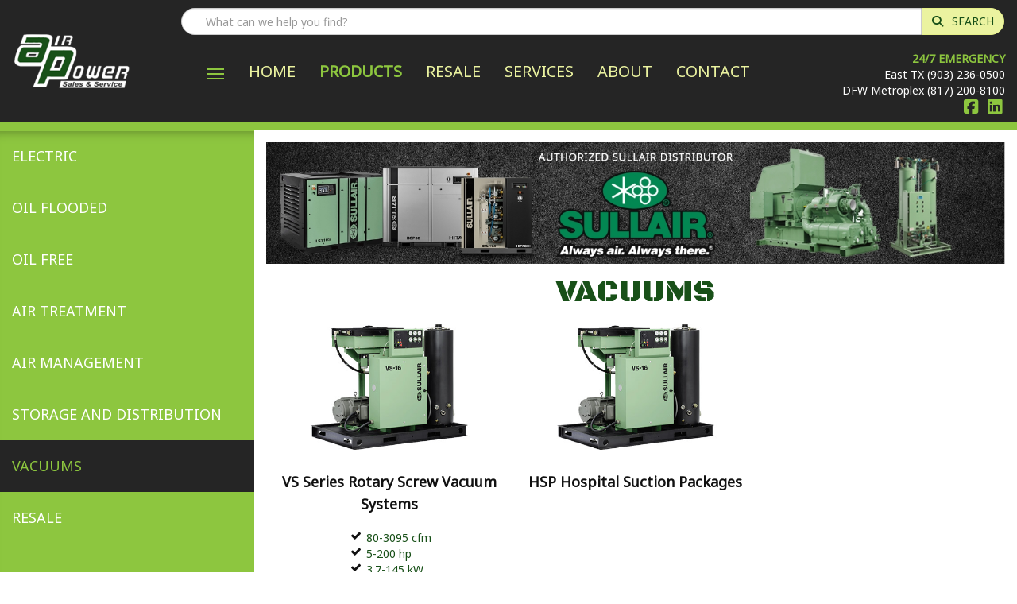

--- FILE ---
content_type: text/html; charset=utf-8
request_url: https://airpowersales.com/products/vacuums
body_size: 8048
content:


<!DOCTYPE html>
<html lang="en-gb" dir="ltr" class='com_content view-category layout-blog itemid-595  products articles j51 j40 mm-hover'>
<head>	
	<meta charset="utf-8">
	<title>Hitachi Air Center - Vacuums</title>
	<link href="/products/vacuums?format=feed&amp;type=rss" rel="alternate" type="application/rss+xml" title="Hitachi Air Center - Vacuums">
	<link href="/products/vacuums?format=feed&amp;type=atom" rel="alternate" type="application/atom+xml" title="Hitachi Air Center - Vacuums">
	<link href="https://airpowersales.com/search?format=opensearch" rel="search" title="OpenSearch Hitachi Air Center" type="application/opensearchdescription+xml">
	<link href="/favicon.ico" rel="icon" type="image/vnd.microsoft.icon">
<link href="/media/vendor/awesomplete/css/awesomplete.css?1.1.5" rel="stylesheet" />
	<link href="/t3-assets/dev/templates.air_power.less.bootstrap.less.css" rel="stylesheet" />
	<link href="/templates/system/css/system.css" rel="stylesheet" />
	<link href="/media/system/css/joomla-fontawesome.min.css" rel="stylesheet" />
	<link href="/t3-assets/dev/plugins.system.t3.base-bs3.less.t3.less.css" rel="stylesheet" />
	<link href="/t3-assets/dev/templates.air_power.less.core.less.css" rel="stylesheet" />
	<link href="/t3-assets/dev/templates.air_power.less.typography.less.css" rel="stylesheet" />
	<link href="/t3-assets/dev/templates.air_power.less.forms.less.css" rel="stylesheet" />
	<link href="/t3-assets/dev/templates.air_power.less.navigation.less.css" rel="stylesheet" />
	<link href="/t3-assets/dev/templates.air_power.less.navbar.less.css" rel="stylesheet" />
	<link href="/t3-assets/dev/templates.air_power.less.modules.less.css" rel="stylesheet" />
	<link href="/t3-assets/dev/templates.air_power.less.joomla.less.css" rel="stylesheet" />
	<link href="/t3-assets/dev/templates.air_power.less.components.less.css" rel="stylesheet" />
	<link href="/t3-assets/dev/templates.air_power.less.style.less.css" rel="stylesheet" />
	<link href="/t3-assets/dev/templates.air_power.less.main.less.css" rel="stylesheet" />
	<link href="/t3-assets/dev/templates.air_power.less.main2.less.css" rel="stylesheet" />
	<link href="/t3-assets/dev/templates.air_power.less.template.less.css" rel="stylesheet" />
	<link href="/t3-assets/dev/plugins.system.t3.base-bs3.less.megamenu.less.css" rel="stylesheet" />
	<link href="/t3-assets/dev/templates.air_power.less.megamenu.less.css" rel="stylesheet" />
	<link href="/t3-assets/dev/plugins.system.t3.base-bs3.less.off-canvas.less.css" rel="stylesheet" />
	<link href="/t3-assets/dev/templates.air_power.less.off-canvas.less.css" rel="stylesheet" />
	<link href="/templates/air_power/fonts/font-awesome/css/font-awesome.min.css" rel="stylesheet" />
<script src="/media/vendor/jquery/js/jquery.min.js?3.7.1"></script>
	<script src="/media/legacy/js/jquery-noconflict.min.js?504da4"></script>
	<script src="/media/mod_menu/js/menu.min.js?808d6d" type="module"></script>
	<script type="application/json" class="joomla-script-options new">{"joomla.jtext":{"MOD_FINDER_SEARCH_VALUE":"What can we help you find?","JLIB_JS_AJAX_ERROR_OTHER":"An error has occurred while fetching the JSON data: HTTP %s status code.","JLIB_JS_AJAX_ERROR_PARSE":"A parse error has occurred while processing the following JSON data:<br><code style=\"color:inherit;white-space:pre-wrap;padding:0;margin:0;border:0;background:inherit;\">%s</code>"},"finder-search":{"url":"/component/finder/?task=suggestions.suggest&format=json&tmpl=component&Itemid=435"},"system.paths":{"root":"","rootFull":"https://airpowersales.com/","base":"","baseFull":"https://airpowersales.com/"},"csrf.token":"a6fb0710e46b0f58a2e26e70d687760e"}</script>
	<script src="/media/system/js/core.min.js?83f2c9"></script>
	<script src="/media/vendor/awesomplete/js/awesomplete.min.js?1.1.5" defer></script>
	<script src="/media/com_finder/js/finder.min.js?5729ed" type="module"></script>
	<script src="/media/vendor/jquery-migrate/js/jquery-migrate.min.js?3.4.1"></script>
	<script src="/plugins/system/t3/base-bs3/bootstrap/js/bootstrap.js"></script>
	<script src="/plugins/system/t3/base-bs3/js/jquery.tap.min.js"></script>
	<script src="/plugins/system/t3/base-bs3/js/off-canvas.js"></script>
	<script src="/plugins/system/t3/base-bs3/js/script.js"></script>
	<script src="/plugins/system/t3/base-bs3/js/menu.js"></script>
	<script src="/templates/air_power/js/speedbump.js"></script>
	<script src="/templates/air_power/js/script.js"></script>
	<script type="application/ld+json">{"@context":"https://schema.org","@graph":[{"@type":"Organization","@id":"https://airpowersales.com/#/schema/Organization/base","name":"Hitachi Air Center","url":"https://airpowersales.com/"},{"@type":"WebSite","@id":"https://airpowersales.com/#/schema/WebSite/base","url":"https://airpowersales.com/","name":"Hitachi Air Center","publisher":{"@id":"https://airpowersales.com/#/schema/Organization/base"},"potentialAction":{"@type":"SearchAction","target":"https://airpowersales.com/search?q={search_term_string}","query-input":"required name=search_term_string"}},{"@type":"WebPage","@id":"https://airpowersales.com/#/schema/WebPage/base","url":"https://airpowersales.com/products/vacuums","name":"Hitachi Air Center - Vacuums","isPartOf":{"@id":"https://airpowersales.com/#/schema/WebSite/base"},"about":{"@id":"https://airpowersales.com/#/schema/Organization/base"},"inLanguage":"en-GB"},{"@type":"Blog","@id":"https://airpowersales.com/#/schema/com_content/category/91","isPartOf":{"@id":"https://airpowersales.com/#/schema/WebPage/base"},"name":"Vacuums","blogPost":[{"@id":"https://airpowersales.com/#/schema/com_content/article/152"},{"@id":"https://airpowersales.com/#/schema/com_content/article/153"}]},{"@type":"BlogPosting","@id":"https://airpowersales.com/#/schema/com_content/article/152","name":"VS Series Rotary Screw Vacuum Systems","headline":"VS Series Rotary Screw Vacuum Systems","inLanguage":"en-GB","thumbnailUrl":"images/products/vacuum/vs-series-vacuum.jpg","image":"images/products/vacuum/vs-series-vacuum.jpg"},{"@type":"BlogPosting","@id":"https://airpowersales.com/#/schema/com_content/article/153","name":"HSP Hospital Suction Packages","headline":"HSP Hospital Suction Packages","inLanguage":"en-GB","thumbnailUrl":"images/products/vacuum/hsp-hospital-packages.jpg","image":"images/products/vacuum/hsp-hospital-packages.jpg"}]}</script>
	
	


<!-- META FOR IOS & HANDHELD -->


	<meta name="viewport" content="width=device-width, initial-scale=1.0, maximum-scale=1.0, user-scalable=no"/>

	<style type="text/stylesheet">

		@-webkit-viewport   { width: device-width; }

		@-moz-viewport      { width: device-width; }

		@-ms-viewport       { width: device-width; }

		@-o-viewport        { width: device-width; }

		@viewport           { width: device-width; }

	</style>

	<script type="text/javascript">

		//<![CDATA[

		if (navigator.userAgent.match(/IEMobile\/10\.0/)) {

			var msViewportStyle = document.createElement("style");

			msViewportStyle.appendChild(

				document.createTextNode("@-ms-viewport{width:auto!important}")

			);

			document.getElementsByTagName("head")[0].appendChild(msViewportStyle);

		}

		//]]>

	</script>


<meta name="HandheldFriendly" content="true"/>

<meta name="apple-mobile-web-app-capable" content="YES"/>

<!-- //META FOR IOS & HANDHELD -->

<meta property="og:title" content="Air Power Sales and Service"/>
<meta property="og:description" content="Compressor sales, rentals, and maintenance in and around North &amp; East Texas."/>
<meta property="og:image" content="/images/air_power_shareable.jpg"/>











<link rel="stylesheet prefetch" href="https://fonts.googleapis.com/css?family=Noto+Sans|Black+Ops+One&display=swap">
<link href="/images/home/call-to-action_bg.jpg" rel="prefetch">



<!-- Le HTML5 shim and media query for IE8 support -->

<!--[if lt IE 9]>

<script src="//cdnjs.cloudflare.com/ajax/libs/html5shiv/3.7.3/html5shiv.min.js"></script>

<script type="text/javascript" src="/plugins/system/t3/base-bs3/js/respond.min.js"></script>

<![endif]-->



<!-- You can add Google Analytics here or use T3 Injection feature -->
<!-- Global site tag (gtag.js) - Google Analytics - ->
<script async src="https://www.googletagmanager.com/gtag/js?id=UA-142500408-1"></script>
<script>
  window.dataLayer = window.dataLayer || [];
  function gtag(){dataLayer.push(arguments);}
  gtag('js', new Date());

  gtag('config', 'UA-142500408-1');
</script>-->
<!-- Google Tag Manager -->
<script>(function(w,d,s,l,i){w[l]=w[l]||[];w[l].push({'gtm.start':
new Date().getTime(),event:'gtm.js'});var f=d.getElementsByTagName(s)[0],
j=d.createElement(s),dl=l!='dataLayer'?'&l='+l:'';j.async=true;j.src=
'https://www.googletagmanager.com/gtm.js?id='+i+dl;f.parentNode.insertBefore(j,f);
})(window,document,'script','dataLayer','GTM-MX3XTVD');</script>
<!-- End Google Tag Manager -->
</head>
<body>
<!-- Google Tag Manager (noscript) -->
<noscript><iframe src="https://www.googletagmanager.com/ns.html?id=GTM-MX3XTVD"
height="0" width="0" style="display:none;visibility:hidden"></iframe></noscript>
<!-- End Google Tag Manager (noscript) -->
	<div class="t3-wrapper"> 
		<!-- Need this wrapper for off-canvas menu. Remove if you don't use of-canvas -->  
		


<!-- HEADER -->

<header id="t3-header" class="container-fluid t3-header">

	<div class="row brand-gray-bg">



		<div class="flex flex-flow t3-header-container" style="position: relative;">



			
				<!-- HEAD SEARCH MOBILE -->

				<i class="fa fa-times brand-primary closeSearch no-show" aria-hidden="true"></i>

				<div class="head-search head-search-mobile no-show ">

					
<div class="finder">
	<form id="mod-finder-searchform121" class="mod-finder js-finder-searchform form-search" action="/search" method="get" role="search">
	    <label for="mod-finder-searchword121" class="visually-hidden finder">Search</label><input type="text" name="q" id="mod-finder-searchword121" class="js-finder-search-query form-control" value="" placeholder="What can we help you find?"><button class="btn btn-success brand-dark caps  finder" type="submit"><span class="icon-search icon-white" aria-hidden="true"></span> Search</button>
	    	    	    	</form>
</div>


				</div>

				<!-- //HEAD SEARCH MOBILE -->

			


			<!-- LOGO -->

			<div class="col-xs-6 col-sm-2 flex align-center logo">

				<div class="logo-image flex align-center">

					<a href="https://airpowersales.com/" title="Hitachi Air Center">

						
							<img class="logo-img img-responsive" src="/images/air-power-logo-color.png" alt="Hitachi Air Center" />

						
						
						<h1 class="sr-only">Hitachi Air Center</h1>


					</a>

					<small class="site-slogan"></small>

				</div>

			</div>

			<!-- //LOGO -->



			<div class="col-xs-3 col-sm-10 navSearch">



				
					<div>
						<!-- HEAD SEARCH -->

						<div class="head-search head-search-desktop ">

							
<div class="finder">
	<form id="mod-finder-searchform121" class="mod-finder js-finder-searchform form-search" action="/search" method="get" role="search">
	    <label for="mod-finder-searchword121" class="visually-hidden finder">Search</label><input type="text" name="q" id="mod-finder-searchword121" class="js-finder-search-query form-control" value="" placeholder="What can we help you find?"><button class="btn btn-success brand-dark caps  finder" type="submit"><span class="icon-search icon-white" aria-hidden="true"></span> Search</button>
	    	    	    	</form>
</div>


						</div>

						<i class="fa fa-search brand-light" aria-hidden="true"></i>

						<!-- //HEAD SEARCH -->
					</div>

				

				<div>
					
					<!-- MAIN NAVIGATION -->

					<nav id="t3-mainnav" class="wrap navbar navbar-default t3-mainnav">

						<div class="container-fluid">

							<!-- Brand and toggle get grouped for better mobile display -->

							<div class="navbar-header">

								
								
									





<button class="btn btn-primary off-canvas-toggle " type="button" data-pos="left" data-nav="#t3-off-canvas" data-effect="off-canvas-effect-9">

  <span class="icon-bar bar-first"><span class="hidden">bar</span></span>

  <span class="icon-bar bar-mid"><span class="hidden">bar</span></span>

  <span class="icon-bar bar-last"><span class="hidden">bar</span></span>

</button>



<!-- OFF-CANVAS SIDEBAR -->

<div id="t3-off-canvas" class="t3-off-canvas ">



  <div class="t3-off-canvas-header">

    <p class="t3-off-canvas-header-title text-left black-ops brand-dark">SITEMAP</p>

    <button type="button" class="close" data-dismiss="modal" aria-hidden="true">&times;</button>

  </div>



  <div class="t3-off-canvas-body">

    <div class="t3-module module_menu " id="Mod114"><div class="module-inner"><h3 class="module-title "><span>Main Menu</span></h3><div class="module-ct"><ul class="mod-menu mod-list nav ">
<li class="nav-item item-435 default"><a href="/" >Home</a></li><li class="nav-item item-586 active"><a href="/products" >Products</a></li><li class="nav-item item-616"><a href="/products/resale" >Resale</a></li><li class="nav-item item-578"><a href="/services" >Services</a></li><li class="nav-item item-577"><a href="/about-us" >About</a></li><li class="nav-item item-585"><a href="/contact-us" >Contact</a></li></ul>
</div></div></div>

  </div>



</div>

<!-- //OFF-CANVAS SIDEBAR -->



								
							</div>

							
							<div class="t3-navbar navbar-collapse collapse">

								<div  class="t3-megamenu animate slide"  data-duration="400" data-responsive="true">
<ul itemscope itemtype="http://www.schema.org/SiteNavigationElement" class="nav navbar-nav level0">
<li itemprop='name'  data-id="435" data-level="1">
<a itemprop='url' class=""  href="/"   data-target="#">Home </a>

</li>
<li itemprop='name' class="active" data-id="586" data-level="1">
<a itemprop='url' class=""  href="/products"   data-target="#">Products </a>

</li>
<li itemprop='name'  data-id="616" data-level="1">
<a itemprop='url' class=""  href="/products/resale"   data-target="#">Resale</a>

</li>
<li itemprop='name'  data-id="578" data-level="1">
<a itemprop='url' class=""  href="/services"   data-target="#">Services </a>

</li>
<li itemprop='name'  data-id="577" data-level="1">
<a itemprop='url' class=""  href="/about-us"   data-target="#">About </a>

</li>
<li itemprop='name'  data-id="585" data-level="1">
<a itemprop='url' class=""  href="/contact-us"   data-target="#">Contact </a>

</li>
</ul>
</div>


							</div>

						</div>

					</nav>

					<!-- //MAIN NAVIGATION -->



					<p id="emergency" class="text-right brand-primary">

						<span class="bold caps">24/7 EMERGENCY</span>
						<br />

						<a href="tel:19032360500" class="white header-link" title="East TX Emergency Number">East TX (903) 236-0500</a>
						<br />

						<a href="tel:18172008100" class="white header-link" title="DFW TX Emergency Number">DFW Metroplex (817) 200-8100</a>
						<br />

						<a style="padding: 0 7px; text-decoration: none; color: inherit;" href="https://www.facebook.com/AirPowerSales/" target="_blank">
							<i style="transform: scale(1.5)" class="fa fa-facebook-square"></i>
						</a>

						<a style="padding: 0 7px; text-decoration: none; color: inherit;" href="https://www.linkedin.com/company/airpowersalesandservice" target="_blank">
							<i style="transform: scale(1.5)" class="fa fa-linkedin-square"></i>
						</a>

					</p>

				</div>
					
			</div>



			<div class="col-xs-3 flex align-end justify-center emergencyIcon">

				<a href="/contact-us" class="flex align-center">

					<img src="[data-uri]" data-srcset="/images/headers/24-7-emergency-60.webp, /images/headers/24-7-emergency-60.png" data-src="/images/headers/24-7-emergency-60.png" alt="emergency contact link" class="img-responsive defered">

				</a>

			</div>



		</div>



	</div>

</header>

<!-- //HEADER -->


  
		






  
		


  
		


<div id="t3-mainbody" class="container-fluid t3-mainbody">
	<div class="row">
		<div class="flex-stretch">
			<!-- SIDEBAR LEFT -->
			<div class="t3-sidebar t3-sidebar-left col-xs-12 col-md-3 ">
				<div class="t3-module module sidenav " id="Mod136"><div class="module-inner"><div class="module-ct">




<div class="sidenav-topbar hidden-md hidden-lg">

	<div class="row">

		<div class="flex-mobile">

			<div class="sidenav-label col-xs-9">



				
				<a href="/products/vacuums"><span>Vacuums</span></a>

				


			</div>

			<div class="sidenav-controls col-xs-3">

				<button class="navbar-toggle collapsed" data-toggle="collapse" data-target="#sidenav">

					<span class="sr-only">Toggle navigation</span>

	        <span class="icon-bar bar-first"></span>

	        <span class="icon-bar bar-mid"></span>

	        <span class="icon-bar bar-last"></span>

				</button>

			</div>

		</div>

	</div>

</div>

<div id="sidenav" class="sidenav-container collapse navbar-collapse">



	<ul class="nav menu mod-list">

		<li class="item-589"><a href="/products/electric" >Electric</a></li><li class="item-590"><a href="/products/oil-flooded" >Oil Flooded</a></li><li class="item-596"><a href="/products/oil-free" >Oil Free</a></li><li class="item-597"><a href="/products/air-treatment" >Air Treatment</a></li><li class="item-598"><a href="/products/air-management" >Air Management</a></li><li class="item-599"><a href="/products/storage-and-distribution" >Storage and Distribution</a></li><li class="item-600 current active"><a href="/products/vacuums" >Vacuums</a></li><li class="item-614"><a href="/products/resale" >Resale</a></li>
	</ul>



</div>









</div></div></div>
			</div>
			<!-- //SIDEBAR LEFT -->

			<!-- MAIN CONTENT -->
			<div id="t3-content" class="t3-content col-xs-12 col-md-9">

				<div class="t3-module module " id="Mod138"><div class="module-inner"><div class="module-ct">
<div id="mod-custom138" class="mod-custom custom ">
    <img src="/images/products/sullair_ad_2.jpg" alt="Sullair Banner" class="img-responsive" /></div></div></div></div>

				
				
<div class="blog products articles" itemscope itemtype="https://schema.org/Blog">

	


	


		
			<h2><span class="subheading-category">Vacuums</span></h2>
			


	




	


	


	


	


	
	


		
	
		
			

			
			
				
				<div class="items-row cols-3 row-0 row-fluid clearfix">

			
			<div class="col-xs-12 col-sm-4">

				<div class="item column-1"

					itemprop="blogPost" itemscope itemtype="https://schema.org/BlogPosting">

					




	
	<div class="pull-none item-image">
		
			<a href="/products/vacuums/vs-series-rotary-screw-vacuum-systems"><img
			
				class="img-responsive"
			
			
		 src="/images/products/vacuum/vs-series-vacuum.jpg#joomlaImage://local-images/products/vacuum/vs-series-vacuum.jpg?width=500&amp;height=281" alt="VS Series Rotary Screw Vacuum Systems" itemprop="thumbnailUrl"/></a>
		

		
		<a class="item-link" href="/products/vacuums/vs-series-rotary-screw-vacuum-systems">View Product</a>
		
	</div>
	
	






			<div class="page-header">

							<h2 itemprop="name">
											<a href="/products/vacuums/vs-series-rotary-screw-vacuum-systems" itemprop="url">
						VS Series Rotary Screw Vacuum Systems</a>
									</h2>
			
						
					</div>
	

















<ul class="fields-container">
    <li class="field-entry quick-info product-quick-links"><span class="field-value ">
    <ul class="fields-container">
        <li><span class="field-entry"><span class="field-value ">    80-3095 cfm</span></span></li><li><span class="field-entry"><span class="field-value ">    5-200 hp</span></span></li><li><span class="field-entry"><span class="field-value ">    3.7-145 kW</span></span></li>    </ul>
</span>
</li></ul>
















				</div>

				<!-- end item -->

				
			</div><!-- end span -->

			
		
			

			
			
			<div class="col-xs-12 col-sm-4">

				<div class="item column-2"

					itemprop="blogPost" itemscope itemtype="https://schema.org/BlogPosting">

					




	
	<div class="pull-none item-image">
		
			<a href="/products/vacuums/hsp-hospital-suction-packages"><img
			
				class="img-responsive"
			
			
		 src="/images/products/vacuum/hsp-hospital-packages.jpg#joomlaImage://local-images/products/vacuum/hsp-hospital-packages.jpg?width=500&amp;height=281" alt="HSP Hospital Suction Packages" itemprop="thumbnailUrl"/></a>
		

		
		<a class="item-link" href="/products/vacuums/hsp-hospital-suction-packages">View Product</a>
		
	</div>
	
	






			<div class="page-header">

							<h2 itemprop="name">
											<a href="/products/vacuums/hsp-hospital-suction-packages" itemprop="url">
						HSP Hospital Suction Packages</a>
									</h2>
			
						
					</div>
	


































				</div>

				<!-- end item -->

				
			</div><!-- end span -->

			
				</div><!-- end row -->

			
		
	


	


	
	
</div>



				<div class="t3-module module call-to-action " id="Mod127"><div class="module-inner"><div class="module-ct">
<div id="mod-custom127" class="mod-custom custom  call-to-action">
    <div class="col-xs-12 col-sm-6 flex">
	<div class="col-xs-12">
		<h3>Need Assistance finding the right solution?</h3>
		<p>Talk to an expert now!</p>
		<div class="col-xs-12">
			<a class="btn-primary white caps text" data-foo="DFW" href="tel:18172008100">
				<span>DFW</span>
				<span>817-200-8100</span>
			</a>
		</div>
		<div class="col-xs-12">
			<a class="btn-primary white caps text" data-foo="ETX" href="tel:19032360500">
				<span>ETX</span>
				<span>903-236-0500</span>
			</a>
		</div>
	</div>
</div>
<div class="col-xs-12 col-sm-6 flex">
	<div class="col-xs-12">
		<h3>Build a Package Deal!</h3>
		<p>Let us know your needs and an Air Power Representative will contact you.</p>
		<div class="col-xs-12">
			<a class="btn-primary white text" data-foo="Request" href="/contact-us">
				<span>Request</span>
				<span>Quote</span>
			</a>
		</div>
	</div>
</div></div></div></div></div>
				
			</div>
			<!-- //MAIN CONTENT -->
		</div>
	</div>
</div> 

<script type="text/javascript">
	jQuery(function($) {
		if ($('html').hasClass('view-category')) {
			$('.call-to-action').remove();
		}
	});
</script>

  
		


  
		


	<!-- NAV HELPER -->
	<div class="wrap t3-navhelper ">
		
<div id="mod-custom139" class="mod-custom custom  col-xs-12">
    <div class="row emergency-services">
	<div class="col-xs-12 col-md-10 col-md-offset-1 flex align-center">
		<div class="col-xs-12 col-sm-3">
			<img src="/images/24-7_icon.png" alt="24/7" class="img-responsive" />
		</div>
		<div class="col-xs-12 col-sm-9">
			<h3><span>Need Emergency Services?</span></h3>
			<p>Our Technicians are available <span class="bold">24/7/365</span></p>
			<div class="row">
				<div class="col-xs-12 col-sm-6">
					<p><span>East Texas</span></p>
					<div class="center">
						<a class="btn-primary black caps phone" href="tel:19032360500">
							<span><i class="fa fa-phone"></i></span>
							<span>(903) 236-0500</span>
						</a>
					</div>
				</div>
				<div class="col-xs-12 col-sm-6">
					<p><span>DFW Metroplex</span></p>
					<div class="center">
						<a class="btn-primary black caps phone" href="tel:18172008100">
							<span><i class="fa fa-phone"></i></span>
							<span>(817) 200-8100</span>
						</a>
					</div>
				</div>
			</div>
		</div>
	</div>
</div></div>
<div id="mod-custom140" class="mod-custom custom  testimonials">
    <div class="col-xs-12">
	<div class="col-xs-12">
		<div class="col-xs-12 col-sm-10 col-sm-offset-1 col-md-8 col-md-offset-2 col-lg-6 col-lg-offset-3">
			<div class="row">
				<h3 class="white center"><span>What our clients say</span></h3>
				<p class="brand-primary center">We developed a great partnership with Air Power and their dedication to our company is evident in all aspects of their service. We appreciate the attention to detail and creative approach to bringing our new air system online.</p>
				<p class="caps center white">Martin P. | Marshall, TX</p>
			</div>
		</div>
	</div>
</div></div>
	</div>
	<!-- //NAV HELPER -->


  
		


<!-- FOOTER -->

<footer id="t3-footer" class="wrap t3-footer">



	


	<section class="t3-copyright">

		<div class="container-fluid">

			<div class="row">

				<div class="flex flex-footer">

					<div class="brand-gray-bg contact-info col-xs-12 ">

						<div class="row">

							<div class="flex flex-flow">

								<div class="col-xs-12 col-md-6 flex contact-links">

									
										<!-- HEAD SEARCH -->

										<div class="head-search col-xs-12 ">

											
<div class="finder">
	<form id="mod-finder-searchform121" class="mod-finder js-finder-searchform form-search" action="/search" method="get" role="search">
	    <label for="mod-finder-searchword121" class="visually-hidden finder">Search</label><input type="text" name="q" id="mod-finder-searchword121" class="js-finder-search-query form-control" value="" placeholder="What can we help you find?"><button class="btn btn-success brand-dark caps  finder" type="submit"><span class="icon-search icon-white" aria-hidden="true"></span> Search</button>
	    	    	    	</form>
</div>


										</div>

										<!-- //HEAD SEARCH -->

									


									
										<!-- HEAD SEARCH -->

										<div class="footer-menu col-xs-12 ">

											<ul class="mod-menu mod-list nav ">
<li class="nav-item item-435 default"><a href="/" >Home</a></li><li class="nav-item item-586 active"><a href="/products" >Products</a></li><li class="nav-item item-616"><a href="/products/resale" >Resale</a></li><li class="nav-item item-578"><a href="/services" >Services</a></li><li class="nav-item item-577"><a href="/about-us" >About</a></li><li class="nav-item item-585"><a href="/contact-us" >Contact</a></li></ul>


										</div>

										<!-- //HEAD SEARCH -->

									
								</div>

								<div class="col-xs-12 col-md-6">
									<div class="col-xs-12 col-sm-6 flex justify-center">

										<div>

											<img class="defered"  src="[data-uri]" data-srcset="/images/air-power-logo-color.webp, /images/air-power-logo-color.png" data-src="/images/air-power-logo-color.png" alt="Air Power Sales">

										</div>

										<p>

											<span>East Texas</span><br />

											823 W. Marshall Ave<br />

											Longview, TX 75601<br />

											<span>P: <a href="tel:19032360500" class="footer-link">(903) 236-0500</a></span><br />

											<span>F: <a href="fax:19032363538" class="footer-link">(903) 236-3538</a></span>

										</p>

									</div>

									<div class="col-xs-12 col-sm-6 flex justify-center">

										<div>

											<img class="defered"  src="[data-uri]" data-srcset="/images/logos/sullair_distributor_logo-100.webp, /images/logos/sullair_distributor_logo-100.png" data-src="/images/logos/sullair_distributor_logo-100.png" alt="Sullair Distributor">

										</div>

										<p>

											<span>Dfw Metroplex</span><br />

											2161 Regal Parkway<br />

											Euless, Tx 76040<br />

											<span>P: <a href="tel:18172008100" class="footer-link">(817) 200-8100</a></span><br />

											<span>F: <a href="fax:18172008101" class="footer-link">(817) 200-8101</a></span>

										</p>

									</div>
								</div>

							</div>

						</div>

						<div class="row">
							<div class="col-xs-12">
									<table class="caps">
										<tr>
											<td>Mon-Fri:</td>
											<td>8:00 AM - 5:00 PM</td>
										</tr>
										<tr>
											<td>Sat &amp; Sun:</td>
											<td>CLOSED</td>
										</tr>
									</table>
									<div class="text-center">
										<a href="/contact-us">
											<p width="auto" class="caps">24/7 Emergency Services</p>
										</a>
										<div class="socialMediaSection" style="/*text-align: right;*/ float: right; padding-top: 10px;">
											<a style="text-decoration: none; color: #8dc63f;" href="https://www.facebook.com/AirPowerSales/" target="_blank">
												<i style="transform: scale(2.25)" class="fa fa-facebook-square"></i>
											</a>

											<a style="padding-left: 25px; padding-right: 8px; text-decoration: none; color: #8dc63f;" href="https://www.linkedin.com/company/airpowersalesandservice" target="_blank">
												<i style="transform: scale(2.25)" class="fa fa-linkedin-square"></i>
											</a>
										</div>
									</div>
							</div>

						</div>

					</div>

				</div>

			</div>

		</div>

	</section>

	<div class="copyright">

		
<div class="module">
	<small class="text-center">Copyright &#169; 2026 Hitachi Air Center. All Rights Reserved. Designed by <a href="https://www.lightmanmedia.com/" title="Visit Lightmanmedia.com!" class="lightman-orange" rel="noreferrer" target="_blank">Lightman Media Group</a>.</small>
</div>
<div id="mod-custom141" class="mod-custom custom ">
    <div id="NowLeaving" class="modal fade" tabindex="-1">
	<div class="modal-dialog">
		<div class="modal-content">
			<div class="modal-header">
				<button class="close" type="button" data-dismiss="modal">×</button>
				<div class="header-background">
					<img class="defered"  src="[data-uri]" data-srcset="/images/air-power-logo-color.webp, /images/air-power-logo-color.png" data-src="/images/air-power-logo-color.png" alt="air power leaving modal" class="img-responsive defered">
				</div>
				<h3 class="modal-title">You are Leaving Air Power</h3>
			</div>
			<div class="modal-body">
				<img src="[data-uri]" data-srcset="/images/air-power-logo-color.webp, /images/air-power-logo-color.png" src="/images/logos/air-pride-logo-color.png" alt="air pride filtration link" class="defered img-responsive">
				<p>You will now be taken to our partner site, Air Pride Filtration.</p>
			</div>
			<div class="modal-footer">
  			<div class="row">
  			  <div class="accept col-xs-12 col-md-6">
  					<a href="//airpridefiltration.com" class="btn-primary white caps" target="_blank">
  					  <span><i class="fa fa-long-arrow-right" aria-hidden="true"></i></span>
  					  <span>Take Me There</span>
  					</a>
  				</div>
  				<div class="cancel col-xs-12 col-md-6">
  					<a class="btn-inverse white caps cancel" type="button" data-dismiss="modal">
  					  <span><i class="fa fa-times" aria-hidden="true"></i></span>
  					  <span>Cancel</span>
  					</a>
  				</div>
  			</div>
			</div>
		</div>
	</div>
</div></div>
<div id="mod-custom143" class="mod-custom custom ">
    <div id="ComingSoon" class="modal fade" tabindex="-1">
	<div class="modal-dialog">
		<div class="modal-content">
			<div class="modal-header">
				<button class="close cancel" type="button" data-dismiss="modal">×</button>
				<div class="header-background">
					<img src="[data-uri]" data-srcset="/images/air-power-logo-color.webp, /images/air-power-logo-color.png" data-src="/images/air-power-logo-color.png" alt="air power leaving modal" class="img-responsive defered">
				</div>
			</div>
			<div class="modal-body">
				<img src="[data-uri]" data-srcset="/images/coming-soon-sign.webp, /images/coming-soon-sign.png" data-src="/images/coming-soon-sign.png" alt="parts page coming soon" class="defered img-responsive">
			</div>
			</div>
		</div>
	</div>
</div></div>

	</div>

</footer>

<!-- //FOOTER -->

	</div>
</body>
</html>

--- FILE ---
content_type: text/css
request_url: https://airpowersales.com/t3-assets/dev/templates.air_power.less.main.less.css
body_size: 6843
content:
.brand-primary {
  color: #8dc63f;
}
.brand-primary-bg {
  background: #8dc63f;
}
.brand-dark {
  color: #185018;
}
.brand-dark-bg {
  background: #185018;
}
.brand-light {
  color: #ebf3a0;
}
.brand-light-bg {
  background: #ebf3a0;
}
.brand-gray {
  color: #252525;
}
.brand-gray-bg {
  background: #252525;
}
.white {
  color: #ffffff;
}
.white-bg {
  background: #ffffff;
}
.black {
  color: #111111;
}
.black-bg {
  background: #111111;
}
.lightman-orange {
  color: #f80;
}
.caps {
  text-transform: uppercase;
}
.bold {
  font-weight: bold;
}
.smaller {
  font-size: 80%;
}
.black-ops {
  font-family: "Black Ops One", Helvetica, Arial, sans-serif;
}
h1,
h2,
h3,
h4,
h5,
h6 {
  text-transform: uppercase;
}
h1 span,
h2 span,
h3 span,
h4 span,
h5 span,
h6 span {
  font-family: "Black Ops One", Helvetica, Arial, sans-serif;
}
h2 {
  color: #8dc63f;
  text-align: center;
  font-size: 36px;
}
h2 span {
  font-size: 39px;
  color: #185018;
}

a.btn-primary {
  color: transparent;
  background-color: transparent;
  border-color: transparent;
}
a.btn-primary:focus,
a.btn-primary.focus {
  color: transparent;
  background-color: rgba(0, 0, 0, 0);
  border-color: rgba(0, 0, 0, 0);
}
a.btn-primary:hover {
  color: transparent;
  background-color: rgba(0, 0, 0, 0);
  border-color: rgba(0, 0, 0, 0);
}
a.btn-primary:active,
a.btn-primary.active,
.open > .dropdown-togglea.btn-primary {
  color: transparent;
  background-color: rgba(0, 0, 0, 0);
  background-image: none;
  border-color: rgba(0, 0, 0, 0);
}
a.btn-primary:active:hover,
a.btn-primary.active:hover,
.open > .dropdown-togglea.btn-primary:hover,
a.btn-primary:active:focus,
a.btn-primary.active:focus,
.open > .dropdown-togglea.btn-primary:focus,
a.btn-primary:active.focus,
a.btn-primary.active.focus,
.open > .dropdown-togglea.btn-primary.focus {
  color: transparent;
  background-color: rgba(0, 0, 0, 0);
  border-color: rgba(0, 0, 0, 0);
}
a.btn-primary.disabled:hover,
a.btn-primary[disabled]:hover,
fieldset[disabled] a.btn-primary:hover,
a.btn-primary.disabled:focus,
a.btn-primary[disabled]:focus,
fieldset[disabled] a.btn-primary:focus,
a.btn-primary.disabled.focus,
a.btn-primary[disabled].focus,
fieldset[disabled] a.btn-primary.focus {
  background-color: transparent;
  border-color: transparent;
}
a.btn-primary .badge {
  color: transparent;
  background-color: transparent;
}
a.btn-primary.white {
  background-color: #ffffff;
  box-shadow: 2px 1px 3px rgba(0, 0, 0, 0.4);
  min-width: 200px;
  display: inline-block;
  position: relative;
}
a.btn-primary.white span:first-of-type {
  opacity: 0;
}
a.btn-primary.white span:first-of-type .fa {
  opacity: 0;
}
a.btn-primary.white span:nth-of-type(2) {
  color: #111111;
  vertical-align: middle;
}
a.btn-primary.white:before {
  content: '\f178';
  font-family: FontAwesome;
  font-size: 26px;
  width: 62px;
  color: #ffffff;
  background-color: #8dc63f;
  height: 100%;
  position: absolute;
  top: 0;
  left: 0;
  border-top-left-radius: 25px;
  border-bottom-left-radius: 25px;
  display: flex;
  justify-content: center;
  align-items: center;
}
a.btn-primary.white.phone:before {
  content: '\f095';
}
a.btn-primary.white.phone span:first-of-type {
  padding-left: 30px;
}
@media (max-width: 767px) {
  a.btn-primary.white.email {
    font-size: 11px;
  }
}
a.btn-primary.white.email:before {
  content: '\f0e0';
  font-weight: initial !important;
}
a.btn-primary.white.email span:first-of-type {
  padding-left: 30px;
}
a.btn-primary.white.cancel:before {
  content: '\f00d';
  font-weight: initial !important;
}
a.btn-primary.white.cancel span:first-of-type {
  padding-left: 30px;
}
a.btn-primary.white.text:before {
  content: attr(data-foo) " ";
  font-family: "Noto Sans", Helvetica, Arial, sans-serif;
  width: auto;
  padding: 0 10px;
  font-size: 18px;
}
a.btn-primary.white.text span:first-of-type {
  padding: 0 10px;
}
a.btn-primary.white:hover,
a.btn-primary.white:focus,
a.btn-primary.white.focus,
a.btn-primary.white:active,
a.btn-primary.white.active,
.open > .dropdown-togglea.btn-primary.white {
  transition: all .25s;
  background-color: #f2f2f2;
  box-shadow: 5px 4px 3px rgba(0, 0, 0, 0.4);
}
a.btn-primary.white:hover:before,
a.btn-primary.white:focus:before,
a.btn-primary.white.focus:before,
a.btn-primary.white:active:before,
a.btn-primary.white.active:before,
.open > .dropdown-togglea.btn-primary.white:before {
  background-color: #80b636;
}
a.btn-primary.white:active span,
a.btn-primary.white.active span,
.open > .dropdown-togglea.btn-primary.white span {
  background-image: none;
}
a.btn-primary.white.disabled span:first-of-type,
a.btn-primary.white[disabled] span:first-of-type,
fieldset[disabled] a.btn-primary.white span:first-of-type,
a.btn-primary.white.disabled:hover span:first-of-type,
a.btn-primary.white[disabled]:hover span:first-of-type,
fieldset[disabled] a.btn-primary.white:hover span:first-of-type,
a.btn-primary.white.disabled:focus span:first-of-type,
a.btn-primary.white[disabled]:focus span:first-of-type,
fieldset[disabled] a.btn-primary.white:focus span:first-of-type,
a.btn-primary.white.disabled.focus span:first-of-type,
a.btn-primary.white[disabled].focus span:first-of-type,
fieldset[disabled] a.btn-primary.white.focus span:first-of-type,
a.btn-primary.white.disabled:active span:first-of-type,
a.btn-primary.white[disabled]:active span:first-of-type,
fieldset[disabled] a.btn-primary.white:active span:first-of-type,
a.btn-primary.white.disabled.active span:first-of-type,
a.btn-primary.white[disabled].active span:first-of-type,
fieldset[disabled] a.btn-primary.white.active span:first-of-type {
  background-color: #8dc63f;
  border-color: #80b636;
}
a.btn-primary.white.disabled span:nth-of-type(2),
a.btn-primary.white[disabled] span:nth-of-type(2),
fieldset[disabled] a.btn-primary.white span:nth-of-type(2),
a.btn-primary.white.disabled:hover span:nth-of-type(2),
a.btn-primary.white[disabled]:hover span:nth-of-type(2),
fieldset[disabled] a.btn-primary.white:hover span:nth-of-type(2),
a.btn-primary.white.disabled:focus span:nth-of-type(2),
a.btn-primary.white[disabled]:focus span:nth-of-type(2),
fieldset[disabled] a.btn-primary.white:focus span:nth-of-type(2),
a.btn-primary.white.disabled.focus span:nth-of-type(2),
a.btn-primary.white[disabled].focus span:nth-of-type(2),
fieldset[disabled] a.btn-primary.white.focus span:nth-of-type(2),
a.btn-primary.white.disabled:active span:nth-of-type(2),
a.btn-primary.white[disabled]:active span:nth-of-type(2),
fieldset[disabled] a.btn-primary.white:active span:nth-of-type(2),
a.btn-primary.white.disabled.active span:nth-of-type(2),
a.btn-primary.white[disabled].active span:nth-of-type(2),
fieldset[disabled] a.btn-primary.white.active span:nth-of-type(2) {
  background-color: #ffffff;
  border-color: #f2f2f2;
}
a.btn-primary.white .badge {
  color: #8dc63f;
  background-color: #ffffff;
}
a.btn-primary.black {
  background-color: #ffffff;
  box-shadow: 2px 1px 3px rgba(0, 0, 0, 0.4);
  min-width: 200px;
  display: inline-block;
  position: relative;
}
a.btn-primary.black span:first-of-type {
  opacity: 0;
}
a.btn-primary.black span:first-of-type .fa {
  opacity: 0;
}
a.btn-primary.black span:nth-of-type(2) {
  color: #111111;
  vertical-align: middle;
}
a.btn-primary.black:before {
  content: '\f178';
  font-family: FontAwesome;
  font-size: 26px;
  width: 62px;
  color: #111111;
  background-color: #8dc63f;
  height: 100%;
  position: absolute;
  top: 0;
  left: 0;
  border-top-left-radius: 25px;
  border-bottom-left-radius: 25px;
  display: flex;
  justify-content: center;
  align-items: center;
}
a.btn-primary.black.phone:before {
  content: '\f095';
}
a.btn-primary.black.phone span:first-of-type {
  padding-left: 30px;
}
@media (max-width: 767px) {
  a.btn-primary.black.email {
    font-size: 11px;
  }
}
a.btn-primary.black.email:before {
  content: '\f0e0';
  font-weight: initial !important;
}
a.btn-primary.black.email span:first-of-type {
  padding-left: 30px;
}
a.btn-primary.black.cancel:before {
  content: '\f00d';
  font-weight: initial !important;
}
a.btn-primary.black.cancel span:first-of-type {
  padding-left: 30px;
}
a.btn-primary.black.text:before {
  content: attr(data-foo) " ";
  font-family: "Noto Sans", Helvetica, Arial, sans-serif;
  width: auto;
  padding: 0 10px;
  font-size: 18px;
}
a.btn-primary.black.text span:first-of-type {
  padding: 0 10px;
}
a.btn-primary.black:hover,
a.btn-primary.black:focus,
a.btn-primary.black.focus,
a.btn-primary.black:active,
a.btn-primary.black.active,
.open > .dropdown-togglea.btn-primary.black {
  transition: all .25s;
  background-color: #f2f2f2;
  box-shadow: 5px 4px 3px rgba(0, 0, 0, 0.4);
}
a.btn-primary.black:hover:before,
a.btn-primary.black:focus:before,
a.btn-primary.black.focus:before,
a.btn-primary.black:active:before,
a.btn-primary.black.active:before,
.open > .dropdown-togglea.btn-primary.black:before {
  background-color: #80b636;
}
a.btn-primary.black:active span,
a.btn-primary.black.active span,
.open > .dropdown-togglea.btn-primary.black span {
  background-image: none;
}
a.btn-primary.black.disabled span:first-of-type,
a.btn-primary.black[disabled] span:first-of-type,
fieldset[disabled] a.btn-primary.black span:first-of-type,
a.btn-primary.black.disabled:hover span:first-of-type,
a.btn-primary.black[disabled]:hover span:first-of-type,
fieldset[disabled] a.btn-primary.black:hover span:first-of-type,
a.btn-primary.black.disabled:focus span:first-of-type,
a.btn-primary.black[disabled]:focus span:first-of-type,
fieldset[disabled] a.btn-primary.black:focus span:first-of-type,
a.btn-primary.black.disabled.focus span:first-of-type,
a.btn-primary.black[disabled].focus span:first-of-type,
fieldset[disabled] a.btn-primary.black.focus span:first-of-type,
a.btn-primary.black.disabled:active span:first-of-type,
a.btn-primary.black[disabled]:active span:first-of-type,
fieldset[disabled] a.btn-primary.black:active span:first-of-type,
a.btn-primary.black.disabled.active span:first-of-type,
a.btn-primary.black[disabled].active span:first-of-type,
fieldset[disabled] a.btn-primary.black.active span:first-of-type {
  background-color: #8dc63f;
  border-color: #80b636;
}
a.btn-primary.black.disabled span:nth-of-type(2),
a.btn-primary.black[disabled] span:nth-of-type(2),
fieldset[disabled] a.btn-primary.black span:nth-of-type(2),
a.btn-primary.black.disabled:hover span:nth-of-type(2),
a.btn-primary.black[disabled]:hover span:nth-of-type(2),
fieldset[disabled] a.btn-primary.black:hover span:nth-of-type(2),
a.btn-primary.black.disabled:focus span:nth-of-type(2),
a.btn-primary.black[disabled]:focus span:nth-of-type(2),
fieldset[disabled] a.btn-primary.black:focus span:nth-of-type(2),
a.btn-primary.black.disabled.focus span:nth-of-type(2),
a.btn-primary.black[disabled].focus span:nth-of-type(2),
fieldset[disabled] a.btn-primary.black.focus span:nth-of-type(2),
a.btn-primary.black.disabled:active span:nth-of-type(2),
a.btn-primary.black[disabled]:active span:nth-of-type(2),
fieldset[disabled] a.btn-primary.black:active span:nth-of-type(2),
a.btn-primary.black.disabled.active span:nth-of-type(2),
a.btn-primary.black[disabled].active span:nth-of-type(2),
fieldset[disabled] a.btn-primary.black.active span:nth-of-type(2) {
  background-color: #ffffff;
  border-color: #f2f2f2;
}
a.btn-primary.black .badge {
  color: #8dc63f;
  background-color: #111111;
}
a.btn-inverse {
  color: transparent;
  background-color: transparent;
  border-color: transparent;
  background-color: #ffffff;
  box-shadow: 2px 1px 3px rgba(0, 0, 0, 0.4);
  min-width: 200px;
  display: inline-block;
  position: relative;
}
a.btn-inverse:focus,
a.btn-inverse.focus {
  color: transparent;
  background-color: rgba(0, 0, 0, 0);
  border-color: rgba(0, 0, 0, 0);
}
a.btn-inverse:hover {
  color: transparent;
  background-color: rgba(0, 0, 0, 0);
  border-color: rgba(0, 0, 0, 0);
}
a.btn-inverse:active,
a.btn-inverse.active,
.open > .dropdown-togglea.btn-inverse {
  color: transparent;
  background-color: rgba(0, 0, 0, 0);
  background-image: none;
  border-color: rgba(0, 0, 0, 0);
}
a.btn-inverse:active:hover,
a.btn-inverse.active:hover,
.open > .dropdown-togglea.btn-inverse:hover,
a.btn-inverse:active:focus,
a.btn-inverse.active:focus,
.open > .dropdown-togglea.btn-inverse:focus,
a.btn-inverse:active.focus,
a.btn-inverse.active.focus,
.open > .dropdown-togglea.btn-inverse.focus {
  color: transparent;
  background-color: rgba(0, 0, 0, 0);
  border-color: rgba(0, 0, 0, 0);
}
a.btn-inverse.disabled:hover,
a.btn-inverse[disabled]:hover,
fieldset[disabled] a.btn-inverse:hover,
a.btn-inverse.disabled:focus,
a.btn-inverse[disabled]:focus,
fieldset[disabled] a.btn-inverse:focus,
a.btn-inverse.disabled.focus,
a.btn-inverse[disabled].focus,
fieldset[disabled] a.btn-inverse.focus {
  background-color: transparent;
  border-color: transparent;
}
a.btn-inverse .badge {
  color: transparent;
  background-color: transparent;
}
a.btn-inverse span:first-of-type {
  opacity: 0;
}
a.btn-inverse span:first-of-type .fa {
  opacity: 0;
}
a.btn-inverse span:nth-of-type(2) {
  color: #111111;
  vertical-align: middle;
}
a.btn-inverse:before {
  content: '\f178';
  font-family: FontAwesome;
  font-size: 26px;
  width: 62px;
  color: #8dc63f;
  background-color: #252525;
  height: 100%;
  position: absolute;
  top: 0;
  left: 0;
  border-top-left-radius: 25px;
  border-bottom-left-radius: 25px;
  display: flex;
  justify-content: center;
  align-items: center;
}
a.btn-inverse.phone:before {
  content: '\f095';
}
a.btn-inverse.phone span:first-of-type {
  padding-left: 30px;
}
@media (max-width: 767px) {
  a.btn-inverse.email {
    font-size: 11px;
  }
}
a.btn-inverse.email:before {
  content: '\f0e0';
  font-weight: initial !important;
}
a.btn-inverse.email span:first-of-type {
  padding-left: 30px;
}
a.btn-inverse.cancel:before {
  content: '\f00d';
  font-weight: initial !important;
}
a.btn-inverse.cancel span:first-of-type {
  padding-left: 30px;
}
a.btn-inverse.text:before {
  content: attr(data-foo) " ";
  font-family: "Noto Sans", Helvetica, Arial, sans-serif;
  width: auto;
  padding: 0 10px;
  font-size: 18px;
}
a.btn-inverse.text span:first-of-type {
  padding: 0 10px;
}
a.btn-inverse:hover,
a.btn-inverse:focus,
a.btn-inverse.focus,
a.btn-inverse:active,
a.btn-inverse.active,
.open > .dropdown-togglea.btn-inverse {
  transition: all .25s;
  background-color: #f2f2f2;
  box-shadow: 5px 4px 3px rgba(0, 0, 0, 0.4);
}
a.btn-inverse:hover:before,
a.btn-inverse:focus:before,
a.btn-inverse.focus:before,
a.btn-inverse:active:before,
a.btn-inverse.active:before,
.open > .dropdown-togglea.btn-inverse:before {
  background-color: #181818;
}
a.btn-inverse:active span,
a.btn-inverse.active span,
.open > .dropdown-togglea.btn-inverse span {
  background-image: none;
}
a.btn-inverse.disabled span:first-of-type,
a.btn-inverse[disabled] span:first-of-type,
fieldset[disabled] a.btn-inverse span:first-of-type,
a.btn-inverse.disabled:hover span:first-of-type,
a.btn-inverse[disabled]:hover span:first-of-type,
fieldset[disabled] a.btn-inverse:hover span:first-of-type,
a.btn-inverse.disabled:focus span:first-of-type,
a.btn-inverse[disabled]:focus span:first-of-type,
fieldset[disabled] a.btn-inverse:focus span:first-of-type,
a.btn-inverse.disabled.focus span:first-of-type,
a.btn-inverse[disabled].focus span:first-of-type,
fieldset[disabled] a.btn-inverse.focus span:first-of-type,
a.btn-inverse.disabled:active span:first-of-type,
a.btn-inverse[disabled]:active span:first-of-type,
fieldset[disabled] a.btn-inverse:active span:first-of-type,
a.btn-inverse.disabled.active span:first-of-type,
a.btn-inverse[disabled].active span:first-of-type,
fieldset[disabled] a.btn-inverse.active span:first-of-type {
  background-color: #252525;
  border-color: #181818;
}
a.btn-inverse.disabled span:nth-of-type(2),
a.btn-inverse[disabled] span:nth-of-type(2),
fieldset[disabled] a.btn-inverse span:nth-of-type(2),
a.btn-inverse.disabled:hover span:nth-of-type(2),
a.btn-inverse[disabled]:hover span:nth-of-type(2),
fieldset[disabled] a.btn-inverse:hover span:nth-of-type(2),
a.btn-inverse.disabled:focus span:nth-of-type(2),
a.btn-inverse[disabled]:focus span:nth-of-type(2),
fieldset[disabled] a.btn-inverse:focus span:nth-of-type(2),
a.btn-inverse.disabled.focus span:nth-of-type(2),
a.btn-inverse[disabled].focus span:nth-of-type(2),
fieldset[disabled] a.btn-inverse.focus span:nth-of-type(2),
a.btn-inverse.disabled:active span:nth-of-type(2),
a.btn-inverse[disabled]:active span:nth-of-type(2),
fieldset[disabled] a.btn-inverse:active span:nth-of-type(2),
a.btn-inverse.disabled.active span:nth-of-type(2),
a.btn-inverse[disabled].active span:nth-of-type(2),
fieldset[disabled] a.btn-inverse.active span:nth-of-type(2) {
  background-color: #ffffff;
  border-color: #f2f2f2;
}
a.btn-inverse .badge {
  color: #252525;
  background-color: #8dc63f;
}
a.btn-inverse span:first-of-type {
  padding-left: 30px !important;
}
.btn-lg {
  padding: 0 0 !important;
  font-size: 0 !important;
  line-height: 0 !important;
  border-radius: 0 !important;
}
a[class^="btn"] {
  padding: 10px 0;
  font-size: 18px;
  line-height: 1.33;
  border-radius: 25px;
  width: -moz-fit-content;
  width: -webkit-fit-content;
  width: -ms-fit-content;
  width: -o-fit-content;
  width: fit-content;
  margin: auto;
}
a[class^="btn"] span:first-of-type {
  padding: 10px 10px 10px 16px;
  border-radius: 25px 0 0 25px;
}
a[class^="btn"] span:nth-of-type(2) {
  padding: 10px 16px;
  border-radius: 0 25px 25px 0;
}
.flex {
  display: flex;
}
.justify-center {
  justify-content: center;
}
.justify-end {
  justify-content: flex-end;
}
.align-start {
  align-items: flex-start;
}
.align-center {
  align-items: center;
}
.align-end {
  align-items: flex-end;
}
.head-search .finder {
  white-space: nowrap;
}
.head-search .finder br {
  display: none;
}
.head-search .finder .awesomplete {
  width: calc(100% - 105px );
}
.head-search .finder .awesomplete .visually-hidden {
  left: 0;
}
.head-search .finder input {
  display: inline-block;
  border-radius: 25px 0 0 25px;
  vertical-align: middle;
}
.head-search .finder button {
  border-radius: 0 25px 25px 0;
}
.head-search .finder button span {
  margin-right: 7px;
}
#t3-header .visit-partner {
  width: calc(100% + 30px);
}
#t3-header .visit-partner p {
  padding: 5px;
  margin-bottom: 0;
  font-size: .7vw;
}
@media (max-width: 991px) {
  #t3-header .visit-partner p {
    font-size: 80%;
  }
}
@media (max-width: 767px) {
  #t3-header .visit-partner p {
    font-size: 50%;
  }
}
#t3-header .navSearch {
  display: flex;
  flex-direction: column;
}
@media (max-width: 767px) {
  #t3-header .navSearch {
    flex-direction: row;
    order: 1;
    align-items: center;
  }
  #t3-header .navSearch > *:first-child {
    order: 2;
  }
  #t3-header .navSearch > *:last-child {
    order: 1;
  }
  #t3-header .navSearch .head-search-desktop {
    display: none;
  }
}
@media (max-width: 700px) {
  #t3-header .navSearch {
    padding-right: 0;
    padding-left: 5px;
  }
}
@media (min-width: 768px) {
  #t3-header .navSearch .fa-search.brand-light {
    display: none;
  }
}
#t3-header #t3-mainnav {
  clear: both;
  float: left;
}
@media (max-width: 767px) {
  #t3-header #t3-mainnav {
    display: flex;
    align-items: center;
  }
}
@media (max-width: 500px) {
  #t3-header #t3-mainnav .navbar-header .off-canvas-toggle {
    width: 30px;
    height: 30px;
    line-height: 30px;
  }
  #t3-header #t3-mainnav .navbar-header .off-canvas-toggle span {
    left: 5px;
  }
  #t3-header #t3-mainnav .navbar-header .off-canvas-toggle .bar-first {
    top: 8px;
  }
  #t3-header #t3-mainnav .navbar-header .off-canvas-toggle .bar-mid {
    top: 14px;
  }
  #t3-header #t3-mainnav .navbar-header .off-canvas-toggle .bar-last {
    top: 20px;
  }
}
#t3-header #t3-mainnav .t3-navbar {
  float: left;
}
@media (max-width: 991px) {
  #t3-header #t3-mainnav .t3-navbar {
    display: none !important;
  }
}
#t3-header #t3-mainnav .t3-navbar .navbar-nav li {
  font-size: 20px;
  text-transform: uppercase;
}
#t3-header .fa-search,
#t3-header .fa-times {
  font-size: 2rem;
  margin-left: 1rem;
  cursor: pointer;
}
@media (max-width: 360px) {
  #t3-header .fa-search,
  #t3-header .fa-times {
    margin-left: 0.5rem;
  }
}
#t3-header #emergency {
  float: right;
}
@media (max-width: 767px) {
  #t3-header #emergency {
    display: none;
  }
}
@media (max-width: 767px) {
  #t3-header .emergencyIcon {
    order: 13;
  }
}
@media (min-width: 768px) {
  #t3-header .emergencyIcon {
    display: none;
  }
}
#t3-header .emergencyIcon img {
  max-width: 60px;
  width: 100%;
  padding-top: 3px;
}
@media (max-width: 767px) {
  #t3-header .logo {
    order: 2;
  }
}
@media (max-width: 1500px) {
  #t3-header .logo img {
    max-width: 150px;
    width: 100%;
  }
}
@media (max-width: 767px) {
  #t3-header .logo img {
    max-width: 100px;
  }
}
#t3-header > .row {
  border-bottom: 10px solid #8dc63f;
}
#t3-header .head-search-mobile,
#t3-header .closeSearch {
  position: absolute;
  top: 0;
  transition: width ease .25s, opacity ease .25s;
}
#t3-header .head-search-mobile {
  margin-top: 0;
  z-index: 101;
  left: 0;
  right: 0;
  width: 100%;
}
#t3-header .head-search-mobile input {
  padding-left: 50px;
  width: calc(100% - 103px);
}
@media (max-width: 767px) {
  #t3-header .head-search-mobile input {
    padding-left: 40px;
    width: calc(100% - 110px);
  }
}
#t3-header .head-search-mobile button,
#t3-header .head-search-mobile input {
  border-radius: 0;
}
#t3-header .head-search-mobile button {
  width: 103px;
}
@media (max-width: 767px) {
  #t3-header .head-search-mobile button {
    width: 110px;
    padding: 6px 12px 6px 6px;
  }
}
#t3-header .closeSearch {
  z-index: 102;
  bottom: -10px;
  left: 10px;
  margin: auto;
  height: 20px;
}
#t3-header #overlay {
  display: none;
  position: absolute;
  top: 0;
  left: 0;
  height: 100%;
  width: 100%;
  z-index: 100;
}
#t3-header .no-show {
  z-index: 0;
  width: 0;
  height: 0;
  opacity: 0;
  transition: width ease .25s, opacity ease .25s;
}
#t3-header .no-show.closeSearch {
  transition: height ease .25s;
}
#t3-footer .t3-copyright {
  font-size: 20px;
}
@media (max-width: 1199px) {
  #t3-footer .t3-copyright {
    font-size: 18px;
  }
}
@media (max-width: 767px) {
  #t3-footer .t3-copyright {
    font-size: 14px;
  }
}
@media (max-width: 350px) {
  #t3-footer .t3-copyright {
    font-size: 12px;
  }
}
#t3-footer .contact-info {
  padding-top: 40px;
}
#t3-footer .contact-info .col-sm-6 > div {
  width: 100%;
}
#t3-footer .contact-info .col-sm-6 > div img {
  max-height: 100px;
  width: auto;
  height: 100%;
  display: block;
  margin: auto;
}
@media (max-width: 767px) {
  #t3-footer .contact-info .col-sm-6 > div img {
    height: auto;
    max-width: 100%;
  }
}
#t3-footer .contact-info .col-sm-6 p {
  margin-top: 1rem;
  color: #ffffff;
}
#t3-footer .contact-info .col-sm-6 p span {
  text-transform: uppercase;
  color: #8dc63f;
  font-weight: bold;
}
#t3-footer .contact-info .col-sm-6 p span:nth-of-type(n + 2) {
  display: inline-block;
  margin-top: 5px;
  color: #ffffff;
}
#t3-footer .contact-info .col-sm-6 p a {
  color: #ffffff;
}
@media (max-width: 767px) and (orientation: landscape) {
  #t3-footer .contact-info .col-sm-6 {
    width: 50%;
  }
}
#t3-footer .contact-info > .row:first-of-type {
  margin-bottom: 20px;
}
@media (max-width: 991px) {
  #t3-footer .contact-info > .row:first-of-type > .flex {
    flex-direction: column;
  }
}
@media (max-width: 767px) {
  #t3-footer .contact-info > .row:first-of-type > .flex > .col-xs-12:last-of-type > div:first-of-type {
    margin-bottom: 1rem;
  }
}
#t3-footer .contact-info > .row:nth-of-type(2) {
  border-top: 1px solid #111111;
}
#t3-footer .contact-info > .row:nth-of-type(2) > .col-xs-12 {
  padding-top: 20px;
  padding-bottom: 10px;
}
#t3-footer .contact-info > .row:nth-of-type(2) > .col-xs-12 p.caps {
  text-align: right;
  color: #ffffff;
  font-weight: bold;
  font-size: 18px;
  margin-bottom: 0;
  margin-top: 5px;
}
@media (max-width: 767px) and (orientation: portrait) {
  #t3-footer .contact-info > .row:nth-of-type(2) > .col-xs-12 p.caps {
    text-align: center;
    margin-top: 20px;
  }
}
#t3-footer .contact-info > .row:nth-of-type(2) table {
  float: left;
}
@media (max-width: 767px) and (orientation: portrait) {
  #t3-footer .contact-info > .row:nth-of-type(2) table {
    float: none;
  }
}
@media (max-width: 767px) and (orientation: portrait) {
  #t3-footer .contact-info > .row:nth-of-type(2) table {
    margin: auto;
  }
}
#t3-footer .contact-info > .row:nth-of-type(2) table td {
  color: #ffffff;
  text-align: left;
}
#t3-footer .contact-info > .row:nth-of-type(2) table td:first-of-type {
  color: #8dc63f;
  font-weight: bold;
  text-align: right;
  padding-right: 5px;
}
#t3-footer .contact-links {
  flex-direction: column;
  margin-bottom: 2rem;
  
}
@media (min-width: 992px) {
  #t3-footer .contact-links {
    order: 13;
  }
}
#t3-footer .contact-links .footer-menu {
  margin-bottom: 20px;
}
#t3-footer .contact-links .footer-menu .nav {
  columns: 3;
}
#t3-footer .contact-links .footer-menu .nav li {
  -webkit-column-break-inside: avoid;
  page-break-inside: avoid;
  break-inside: avoid;
}
#t3-footer .contact-links .footer-menu .nav li.active > a,
#t3-footer .contact-links .footer-menu .nav li:hover > a {
  background: transparent;
}
#t3-footer .contact-links .footer-menu .nav li a {
  color: #8dc63f;
  font-weight: bold;
  text-transform: uppercase;
}
@media (min-width: 380px) {
  #t3-footer .contact-links .footer-menu .nav li a {
    font-size: 16px;
  }
}
#t3-footer .contact-links .footer-menu .nav li a:before {
  content: '\003E';
  width: 10px;
  height: 10px;
  margin-right: 5px;
}
#t3-footer .contact-links .footer-menu .nav li a:hover,
#t3-footer .contact-links .footer-menu .nav li a:focus,
#t3-footer .contact-links .footer-menu .nav li a:active {
  background: none !important;
  color: #ebf3a0;
}
#t3-footer .contact-links .footer-menu .nav > li + li {
  margin-top: 0;
}
.modal .modal-header {
  padding: 0;
}
.modal .modal-header .header-background {
  background: #252525;
}
.modal .modal-header .header-background img {
  margin: auto;
  padding: 10px;
}
.modal .modal-header h3 {
  padding-left: 20px;
  margin-top: 15px;
  margin-bottom: 15px;
}
.modal .modal-header .close {
  color: #ffffff;
}
.modal .modal-footer .accept {
  text-align: left;
}
.modal .modal-footer a {
  min-width: auto;
  cursor: pointer;
}
@media only screen and (max-width: 991px) {
  .modal .modal-footer .accept {
    margin-bottom: 20px;
  }
  .modal .modal-footer .accept,
  .modal .modal-footer .cancel {
    text-align: center !important;
  }
}
#t3-content .finder {
  margin-top: 20px;
  white-space: unset;
}
#t3-content .finder input {
  width: calc(100% - 90px);
}
@media (max-width: 767px) {
  #t3-content .finder input,
  #t3-content .finder button {
    border-radius: 25px;
  }
}
#t3-content .finder #search-results a {
  color: #185018;
}
@media (min-width: 768px) {
  #t3-content .finder #search-form {
    white-space: nowrap;
  }
}
span.highlight {
  background-color: #ebf3a0;
}
.search-pagination,
div.pagination {
  display: flex;
  flex-wrap: wrap;
  flex-direction: column;
}
.search-pagination .pagination,
div.pagination .pagination {
  margin-bottom: 10px;
}
.search-pagination .pagination li a,
div.pagination .pagination li a {
  background: none;
  border: none;
}
.search-pagination .pagination li.active a,
div.pagination .pagination li.active a {
  background: #8dc63f;
  border-radius: 25px;
}
div.pagination {
  width: 100%;
}
div.pagination .pagination {
  display: block;
  margin: auto;
}
div.pagination .counter {
  text-align: center;
  border: none;
}
.hero-image .row {
  border-bottom: 10px solid #8dc63f;
}
.home .t3-sl-4 .custom,
.call-to-action.custom {
  background: url('/images/home/call-to-action_bg.jpg');
  background-size: cover;
  float: left;
  width: 100%;
  display: flex;
  flex-wrap: wrap;
}
.home .t3-sl-4 .custom p,
.call-to-action.custom p {
  color: #ffffff;
}
@media screen and (min-width: 768px) {
  .home .t3-sl-4 .custom p,
  .call-to-action.custom p {
    font-size: 20px;
    line-height: 22px;
  }
}
.home .t3-sl-4 .custom h3,
.call-to-action.custom h3 {
  font-weight: bold;
  color: #ebf3a0;
  margin-top: 10px;
  text-transform: uppercase;
  font-size: 30px;
}
.home .t3-sl-4 .custom a,
.call-to-action.custom a {
  font-weight: bold;
}
.home .t3-sl-4 .custom a:before,
.call-to-action.custom a:before {
  font-weight: bold;
}
.home .t3-sl-4 .custom .col-sm-6,
.call-to-action.custom .col-sm-6 {
  margin-top: 15px;
  margin-bottom: 15px;
}
@media (min-width: 768px) {
  .home .t3-sl-4 .custom .col-sm-6:first-of-type,
  .call-to-action.custom .col-sm-6:first-of-type {
    padding-right: 7.5px;
  }
  .home .t3-sl-4 .custom .col-sm-6:nth-of-type(2),
  .call-to-action.custom .col-sm-6:nth-of-type(2) {
    padding-left: 7.5px;
  }
}
.home .t3-sl-4 .custom .col-sm-6 > div,
.call-to-action.custom .col-sm-6 > div {
  flex-direction: column;
  background: rgba(0, 0, 0, 0.7);
}
.home .t3-sl-4 .custom .col-sm-6 > div > .col-xs-12,
.call-to-action.custom .col-sm-6 > div > .col-xs-12 {
  margin: 0;
  padding: 0;
}
@media (max-width: 767px) {
  .home .t3-sl-4 .custom .col-sm-6 > div > .col-xs-12,
  .call-to-action.custom .col-sm-6 > div > .col-xs-12 {
    text-align: center;
  }
}
.home .t3-sl-4 .custom .col-sm-6 > div > .col-xs-12 a,
.call-to-action.custom .col-sm-6 > div > .col-xs-12 a {
  margin: 20px 0;
}
.home .t3-sl-4 .custom .col-sm-6 > div > .col-xs-12 a:last-of-type,
.call-to-action.custom .col-sm-6 > div > .col-xs-12 a:last-of-type {
  margin-top: 0;
}
.home .t3-sl-4 .custom .col-sm-6:first-of-type a,
.call-to-action.custom .col-sm-6:first-of-type a {
  min-width: 210px;
}
.home .t3-sl-4 .custom .col-sm-6:first-of-type a:before,
.call-to-action.custom .col-sm-6:first-of-type a:before,
.home .t3-sl-4 .custom .col-sm-6:first-of-type a span:first-of-type,
.call-to-action.custom .col-sm-6:first-of-type a span:first-of-type {
  width: 60px;
}
.home .t3-sl-4 .custom .col-sm-6:last-of-type a,
.call-to-action.custom .col-sm-6:last-of-type a {
  min-width: auto;
}
.t3-navhelper .emergency-services {
  background: url('/images/green_bg_texture.webp'), url('/images/green_bg_texture.jpg'), linear-gradient(#185018, #185018);
  background-repeat: no-repeat no-repeat;
  background-size: 42% 128%, cover;
  text-align: center;
}
.t3-navhelper .emergency-services h3 {
  font-size: 30px;
  margin-top: 0;
  margin-bottom: 0;
  color: #ffffff;
}
@media (min-width: 1200px) {
  .t3-navhelper .emergency-services h3 {
    font-size: 3vmax;
  }
}
.t3-navhelper .emergency-services p {
  font-size: 24px;
  color: #ffffff;
  text-transform: uppercase;
}
@media (max-width: 767px) and (orientation: landscape) {
  .t3-navhelper .emergency-services p {
    font-size: 20px;
  }
}
@media (min-width: 1200px) {
  .t3-navhelper .emergency-services p {
    font-size: 2.2vmax;
  }
}
.t3-navhelper .emergency-services img {
  padding: 20px;
}
@media (max-width: 767px) and (orientation: landscape) {
  .t3-navhelper .emergency-services .col-sm-3 {
    width: 25%;
  }
}
@media (max-width: 767px) and (orientation: portrait) {
  .t3-navhelper .emergency-services .col-sm-3 {
    max-width: 60%;
    margin: auto;
  }
}
.t3-navhelper .emergency-services .col-sm-9 .row {
  margin-top: 40px;
  margin-bottom: 6.66666667px;
}
@media (max-width: 1199px) {
  .t3-navhelper .emergency-services .col-sm-9 .row {
    margin-top: 20px;
  }
}
@media (max-width: 767px) and (orientation: landscape) {
  .t3-navhelper .emergency-services .col-sm-9 {
    width: 75%;
  }
  .t3-navhelper .emergency-services .col-sm-9 .col-sm-6 {
    width: 50%;
  }
  .t3-navhelper .emergency-services .col-sm-9 .col-sm-6 a.btn-primary {
    font-size: 15px;
  }
}
@media (max-width: 767px) and (orientation: portrait) {
  .t3-navhelper .emergency-services .col-sm-9 .col-sm-6 {
    margin-bottom: 20px;
  }
}
.t3-navhelper .emergency-services .col-sm-6 p {
  font-size: 24px;
}
@media (max-width: 767px) and (orientation: landscape) {
  .t3-navhelper .emergency-services .col-sm-6 p {
    font-size: 20px;
  }
}
.services .t3-sl {
  border-bottom: 10px solid #8dc63f;
}
.services .t3-sl > .t3-spotlight-1 > div {
  padding: 0;
}
.services .t3-mainbody h3 {
  text-align: center;
  color: #ffffff;
}
.services .t3-mainbody h4 {
  text-align: center;
  color: #185018;
  font-weight: bold;
  font-size: 24px;
}
.services .t3-mainbody p {
  text-align: center;
  font-size: 18px;
}
.services .t3-mainbody section > div:first-of-type {
  margin-top: 20px;
  margin-bottom: 20px;
}
.services .t3-mainbody ul {
  font-size: 18px;
}
.services .t3-mainbody #Mod128 {
  display: none;
}
.services .benefits-switcher .flex {
  flex-wrap: wrap;
  -ms-flex-wrap: wrap;
  -webkit-flex-wrap: wrap;
}
.services .benefits-switcher .flex.main-order h3 {
  margin-top: 0;
  padding-top: 20px;
  font-size: 30px;
  min-height: 92px;
  max-height: 92px;
  width: 100%;
}
.services .benefits-switcher .flex.main-order p {
  color: #8dc63f;
  font-size: 16px;
}
.services .benefits-switcher .flex.main-order > div {
  border: 1px solid #ffffff;
  transition: background 1s ease;
  padding-left: 0;
  padding-right: 0;
  flex-direction: column;
  justify-content: flex-start;
}
@media (min-width: 992px) {
  .services .benefits-switcher .flex.main-order > div {
    min-height: 1000px;
  }
}
@media (min-width: 1200px) {
  .services .benefits-switcher .flex.main-order > div {
    min-height: 785px;
  }
}
@media (min-width: 1400px) {
  .services .benefits-switcher .flex.main-order > div {
    min-height: 710px;
  }
}
.services .benefits-switcher .flex.main-order > div:first-of-type {
  background: url('/images/services/air_audits.jpg');
  background-size: cover;
}
.services .benefits-switcher .flex.main-order > div:nth-of-type(2) {
  background: url('/images/services/repair.jpg');
  background-size: cover;
}
.services .benefits-switcher .flex.main-order > div:nth-of-type(3) {
  background: url('/images/services/preventative_maintenance.jpg');
  background-size: cover;
}
.services .benefits-switcher .flex.main-order > div > div {
  height: 100%;
  width: 100%;
  background: rgba(0, 0, 0, 0.7);
  padding-left: 30px;
  padding-right: 30px;
  transition: background 1s ease;
  flex-direction: column;
  justify-content: flex-start;
  align-items: center;
}
@media (max-width: 991px) {
  .services .benefits-switcher .flex.main-order > div > div {
    padding-bottom: 30px;
  }
}
.services .benefits-switcher .flex.main-order > div > div > div {
  width: 100%;
}
.services .benefits-switcher .flex.main-order > div > div > div > div:first-of-type {
  transition: opacity 1s ease;
}
.services .benefits-switcher .flex.main-order > div > div > div > div:first-of-type > div {
  z-index: 1;
}
.services .benefits-switcher .flex.main-order > div > div > div > div:nth-of-type(2) {
  height: 0;
  opacity: 0;
  transition: opacity 0s ease;
  display: flex;
  flex-wrap: wrap;
  flex-direction: row;
  justify-content: flex-end;
  padding-bottom: 0;
}
.services .benefits-switcher .flex.main-order > div > div > div > div:nth-of-type(2) h4,
.services .benefits-switcher .flex.main-order > div > div > div > div:nth-of-type(2) ul {
  width: 100%;
}
.services .benefits-switcher .flex.main-order > div > div > div > div:nth-of-type(2) h4 {
  display: flex;
  flex-wrap: wrap;
  align-items: flex-end;
  justify-content: center;
}
.services .benefits-switcher .flex.main-order > div > div > div > div:nth-of-type(2) ul .fa {
  color: #8dc63f;
}
.services .benefits-switcher .flex.main-order > div > div > div > div:nth-of-type(2) > div {
  z-index: 0;
  opacity: 0;
}
.services .benefits-switcher .flex.main-order > div > div > div > div p {
  margin-bottom: 60px;
  line-height: 1.995;
}
.services .benefits-switcher .flex.main-order > div > div > div > div > div {
  position: absolute;
  bottom: 20px;
  left: 0;
  right: 0;
  text-align: center;
}
.services .benefits-switcher .flex.main-order > div > div > div > div .close-benefits,
.services .benefits-switcher .flex.main-order > div > div > div > div .open-benefits {
  cursor: pointer;
}
.services .benefits-switcher .flex.main-order > div > div > div > div .close-benefits {
  z-index: 9;
}
.no-touch.services .benefits-switcher .flex.main-order > div:hover h3 {
  color: #111111;
}
.no-touch.services .benefits-switcher .flex.main-order > div:hover h3,
.no-touch.services .benefits-switcher .flex.main-order > div:hover h4 {
  text-shadow: 1px 1px 0 #ffffff, -1px -1px 0 #ffffff, 1px -1px 0 #ffffff, -1px 1px 0 #ffffff, 1px 1px 0 #ffffff;
}
.no-touch.services .benefits-switcher .flex.main-order > div:hover > div {
  background: linear-gradient(rgba(255, 255, 255, 0.1) 0%, rgba(255, 255, 255, 0.9) 70%);
  transition: background 1s ease;
  flex-direction: row;
  justify-content: center;
  align-items: inherit;
}
.no-touch.services .benefits-switcher .flex.main-order > div:hover > div > div {
  
}
.no-touch.services .benefits-switcher .flex.main-order > div:hover > div > div > div:first-of-type {
  height: 0;
  opacity: 0;
  transition: opacity 0s ease;
}
.no-touch.services .benefits-switcher .flex.main-order > div:hover > div > div > div:first-of-type > div {
  z-index: 0;
}
.no-touch.services .benefits-switcher .flex.main-order > div:hover > div > div > div:nth-of-type(2) {
  opacity: 1;
  height: auto;
  padding-bottom: 30%;
}
.no-touch.services .benefits-switcher .flex.main-order > div:hover > div > div > div:nth-of-type(2) h3,
.no-touch.services .benefits-switcher .flex.main-order > div:hover > div > div > div:nth-of-type(2) ul {
  
  animation: wordSlide 1s ease-out;
}
.no-touch.services .benefits-switcher .flex.main-order > div:hover > div > div > div:nth-of-type(2) .close-benefits {
  position: absolute;
  top: 5px;
  left: 10px;
  font-size: 24px;
  display: none;
}
.no-touch.services .benefits-switcher .flex.main-order > div:hover > div > div > div:nth-of-type(2) > div {
  z-index: 1;
  opacity: 1;
}
@keyframes wordSlide {
  0% {
    transform: translateY(200%);
  }
  100% {
    transform: translateY(0);
  }
}
.touch.services .benefits-switcher .flex.main-order > div.hovered h3 {
  color: #111111;
}
.touch.services .benefits-switcher .flex.main-order > div.hovered h3,
.touch.services .benefits-switcher .flex.main-order > div.hovered h4 {
  text-shadow: 1px 1px 0 #ffffff, -1px -1px 0 #ffffff, 1px -1px 0 #ffffff, -1px 1px 0 #ffffff, 1px 1px 0 #ffffff;
}
.touch.services .benefits-switcher .flex.main-order > div.hovered > div {
  background: linear-gradient(rgba(255, 255, 255, 0.1) 0%, rgba(255, 255, 255, 0.9) 70%);
  transition: background 1s ease;
  flex-direction: row;
  justify-content: center;
  align-items: inherit;
}
.touch.services .benefits-switcher .flex.main-order > div.hovered > div > div {
  
}
.touch.services .benefits-switcher .flex.main-order > div.hovered > div > div > div:first-of-type {
  height: 0;
  opacity: 0;
  transition: opacity 0s ease;
}
.touch.services .benefits-switcher .flex.main-order > div.hovered > div > div > div:first-of-type > div {
  z-index: 0;
}
.touch.services .benefits-switcher .flex.main-order > div.hovered > div > div > div:nth-of-type(2) {
  opacity: 1;
  height: auto;
  padding-bottom: 30%;
}
.touch.services .benefits-switcher .flex.main-order > div.hovered > div > div > div:nth-of-type(2) h3,
.touch.services .benefits-switcher .flex.main-order > div.hovered > div > div > div:nth-of-type(2) ul {
  
  animation: wordSlide 1s ease-out;
}
.touch.services .benefits-switcher .flex.main-order > div.hovered > div > div > div:nth-of-type(2) .close-benefits {
  position: absolute;
  top: 5px;
  left: 10px;
  font-size: 24px;
}
.touch.services .benefits-switcher .flex.main-order > div.hovered > div > div > div:nth-of-type(2) > div {
  z-index: 1;
  opacity: 1;
}
@keyframes wordSlide {
  0% {
    transform: translateY(200%);
  }
  100% {
    transform: translateY(0%);
  }
}
.about-us .t3-sl {
  border-bottom: 10px solid #8dc63f;
}
.about-us .t3-sl > .t3-spotlight-1 > div {
  padding: 0;
}
.about-us .t3-mainbody h3 span {
  font-size: 27px;
}
.about-us .t3-mainbody p {
  font-size: 18px;
}
.about-us .t3-mainbody section > .row {
  margin-top: 20px;
  margin-bottom: 20px;
}
.about-us .t3-mainbody section > img {
  margin: auto;
}
.about-us .t3-mainbody section .air-center {
  margin-bottom: 15px;
}
.about-us .t3-mainbody section .air-center img {
  margin: auto;
}
@media screen and (max-width: 1200px) {
  .about-us .t3-mainbody section .air-center img {
    width: 600px;
    max-width: 100%;
  }
}
.about-us .t3-mainbody section .air-center h3 {
  text-transform: capitalize;
}
.about-us .t3-mainbody section .col-md-5.brand-dark-bg h3 {
  color: #ffffff;
}
.about-us .t3-mainbody section .col-md-5.brand-dark-bg p {
  color: #8dc63f;
}
.about-us .t3-mainbody section .col-md-5.brand-dark-bg p span {
  color: #ebf3a0;
}
.about-us .t3-mainbody section .col-md-5.brand-dark-bg img {
  padding: 20px;
}
@media (max-width: 767px) {
  .about-us .t3-mainbody section .col-md-5.brand-dark-bg img {
    padding: 5px;
  }
}
.about-us .t3-mainbody section .col-md-5.brand-dark-bg > div {
  text-transform: uppercase;
}
.about-us .t3-mainbody section .col-md-5.brand-dark-bg > div p.span {
  color: #ebf3a0;
}
.about-us .t3-mainbody section .col-md-5.brand-dark-bg > div a {
  color: #ffffff;
}
@media (min-width: 1500px) {
  .about-us .t3-mainbody section .col-md-5.brand-dark-bg > div .col-xs-7 p {
    font-size: 1.5vmax;
  }
}
.about-us .t3-mainbody section .col-md-7.brand-light-bg > div.col-lg-4 {
  margin-top: 20px;
  margin-bottom: 20px;
}
@media (min-width: 768px) and (max-width: 991px) {
  .about-us .t3-mainbody section .col-md-7.brand-light-bg a.btn-primary {
    font-size: 12px;
    min-width: 160px;
  }
}
.about-us .t3-mainbody .t3-module.call-to-action {
  margin-left: -15px;
  margin-right: -15px;
  margin-top: 20px;
}
.contact-us .rsform-block-content .cities-contact {
  margin-top: 20px;
}
.contact-us .rsform-block-content .cities-contact > .row > .col-xs-12 {
  margin-bottom: 20px;
}
.contact-us .rsform-block-content .cities-contact > .row > .col-xs-12 .city-information > .row {
  height: 100%;
}
.contact-us .rsform-block-content .cities-contact > .row > .col-xs-12 .city-information > .row > .flex {
  height: 100%;
}
.contact-us .rsform-block-content .cities-contact > .row > .col-xs-12 .city-information > .row > .flex > div:first-of-type {
  background: url('/images/section-bg.jpg');
  background-size: cover;
  border-right: 5px solid #ffffff;
}
@media (max-width: 991px) {
  .contact-us .rsform-block-content .cities-contact > .row > .col-xs-12 .city-information > .row > .flex > div:first-of-type {
    border-bottom: 5px solid #ffffff;
  }
}
@media (max-width: 767px) {
  .contact-us .rsform-block-content .cities-contact > .row > .col-xs-12 .city-information > .row > .flex > div:first-of-type {
    border-right: none;
  }
}
.contact-us .rsform-block-content .cities-contact > .row > .col-xs-12 .city-information > .row > .flex > div:first-of-type p {
  color: #ffffff;
  font-size: 24px;
  text-align: center;
  line-height: 1;
}
.contact-us .rsform-block-content .cities-contact > .row > .col-xs-12 .city-information > .row > .flex > div:first-of-type p span {
  font-family: "Black Ops One", Helvetica, Arial, sans-serif;
}
.contact-us .rsform-block-content .cities-contact > .row > .col-xs-12 .city-information > .row > .flex > div:first-of-type > div {
  text-align: center;
}
@media (min-width: 768px) and (max-width: 991px) {
  .contact-us .rsform-block-content .cities-contact > .row > .col-xs-12 .city-information > .row > .flex > div:nth-of-type(2) {
    border-bottom: 5px solid #ffffff;
  }
}
.contact-us .rsform-block-content .cities-contact > .row > .col-xs-12 .city-information > .row > .flex > div:nth-of-type(2) ul {
  list-style: none;
  padding-left: 50px;
}
@media (max-width: 991px) {
  .contact-us .rsform-block-content .cities-contact > .row > .col-xs-12 .city-information > .row > .flex > div:nth-of-type(2) ul {
    margin-top: 20px;
    margin-bottom: 20px;
  }
}
.contact-us .rsform-block-content .cities-contact > .row > .col-xs-12 .city-information > .row > .flex > div:nth-of-type(2) ul li {
  position: relative;
  font-size: 18px;
  margin-bottom: 20px;
}
.contact-us .rsform-block-content .cities-contact > .row > .col-xs-12 .city-information > .row > .flex > div:nth-of-type(2) ul li a {
  color: #111111;
}
.contact-us .rsform-block-content .cities-contact > .row > .col-xs-12 .city-information > .row > .flex > div:nth-of-type(2) ul li:first-of-type:before {
  content: '';
  height: 30px;
  width: 30px;
  position: absolute;
  top: 0;
  left: -45px;
  background: url('/images/contact/location.png');
  background-size: cover;
}
.contact-us .rsform-block-content .cities-contact > .row > .col-xs-12 .city-information > .row > .flex > div:nth-of-type(2) ul li:nth-of-type(2):before {
  content: '';
  height: 30px;
  width: 30px;
  position: absolute;
  top: 0;
  left: -45px;
  background: url('/images/contact/24-7.png');
  background-size: cover;
}
.contact-us .rsform-block-content .cities-contact > .row > .col-xs-12 .city-information > .row > .flex > div:nth-of-type(2) ul li:nth-of-type(3):before {
  content: '';
  height: 30px;
  width: 30px;
  position: absolute;
  top: 0;
  left: -45px;
  background: url('/images/contact/hours.png');
  background-size: cover;
}
.contact-us .row.brand-dark-bg h3 {
  color: #ffffff;
  text-align: center;
}
.contact-us .row.brand-dark-bg select,
.contact-us .row.brand-dark-bg textarea,
.contact-us .row.brand-dark-bg input[type="text"],
.contact-us .row.brand-dark-bg input[type="password"],
.contact-us .row.brand-dark-bg input[type="datetime"],
.contact-us .row.brand-dark-bg input[type="datetime-local"],
.contact-us .row.brand-dark-bg input[type="date"],
.contact-us .row.brand-dark-bg input[type="month"],
.contact-us .row.brand-dark-bg input[type="time"],
.contact-us .row.brand-dark-bg input[type="week"],
.contact-us .row.brand-dark-bg input[type="number"],
.contact-us .row.brand-dark-bg input[type="email"],
.contact-us .row.brand-dark-bg input[type="url"],
.contact-us .row.brand-dark-bg input[type="search"],
.contact-us .row.brand-dark-bg input[type="tel"],
.contact-us .row.brand-dark-bg input[type="color"],
.contact-us .row.brand-dark-bg .inputbox {
  background: transparent;
  border-radius: 0;
  border-color: #8dc63f;
  color: #8dc63f;
  width: 100%;
}
.contact-us .row.brand-dark-bg select::-webkit-input-placeholder,
.contact-us .row.brand-dark-bg textarea::-webkit-input-placeholder,
.contact-us .row.brand-dark-bg input[type="text"]::-webkit-input-placeholder,
.contact-us .row.brand-dark-bg input[type="password"]::-webkit-input-placeholder,
.contact-us .row.brand-dark-bg input[type="datetime"]::-webkit-input-placeholder,
.contact-us .row.brand-dark-bg input[type="datetime-local"]::-webkit-input-placeholder,
.contact-us .row.brand-dark-bg input[type="date"]::-webkit-input-placeholder,
.contact-us .row.brand-dark-bg input[type="month"]::-webkit-input-placeholder,
.contact-us .row.brand-dark-bg input[type="time"]::-webkit-input-placeholder,
.contact-us .row.brand-dark-bg input[type="week"]::-webkit-input-placeholder,
.contact-us .row.brand-dark-bg input[type="number"]::-webkit-input-placeholder,
.contact-us .row.brand-dark-bg input[type="email"]::-webkit-input-placeholder,
.contact-us .row.brand-dark-bg input[type="url"]::-webkit-input-placeholder,
.contact-us .row.brand-dark-bg input[type="search"]::-webkit-input-placeholder,
.contact-us .row.brand-dark-bg input[type="tel"]::-webkit-input-placeholder,
.contact-us .row.brand-dark-bg input[type="color"]::-webkit-input-placeholder,
.contact-us .row.brand-dark-bg .inputbox::-webkit-input-placeholder {
  color: #8dc63f;
  opacity: .5;
  text-transform: uppercase;
}
.contact-us .row.brand-dark-bg select::-moz-placeholder,
.contact-us .row.brand-dark-bg textarea::-moz-placeholder,
.contact-us .row.brand-dark-bg input[type="text"]::-moz-placeholder,
.contact-us .row.brand-dark-bg input[type="password"]::-moz-placeholder,
.contact-us .row.brand-dark-bg input[type="datetime"]::-moz-placeholder,
.contact-us .row.brand-dark-bg input[type="datetime-local"]::-moz-placeholder,
.contact-us .row.brand-dark-bg input[type="date"]::-moz-placeholder,
.contact-us .row.brand-dark-bg input[type="month"]::-moz-placeholder,
.contact-us .row.brand-dark-bg input[type="time"]::-moz-placeholder,
.contact-us .row.brand-dark-bg input[type="week"]::-moz-placeholder,
.contact-us .row.brand-dark-bg input[type="number"]::-moz-placeholder,
.contact-us .row.brand-dark-bg input[type="email"]::-moz-placeholder,
.contact-us .row.brand-dark-bg input[type="url"]::-moz-placeholder,
.contact-us .row.brand-dark-bg input[type="search"]::-moz-placeholder,
.contact-us .row.brand-dark-bg input[type="tel"]::-moz-placeholder,
.contact-us .row.brand-dark-bg input[type="color"]::-moz-placeholder,
.contact-us .row.brand-dark-bg .inputbox::-moz-placeholder {
  color: #8dc63f;
  opacity: .5;
  text-transform: uppercase;
}
.contact-us .row.brand-dark-bg select:-ms-input-placeholder,
.contact-us .row.brand-dark-bg textarea:-ms-input-placeholder,
.contact-us .row.brand-dark-bg input[type="text"]:-ms-input-placeholder,
.contact-us .row.brand-dark-bg input[type="password"]:-ms-input-placeholder,
.contact-us .row.brand-dark-bg input[type="datetime"]:-ms-input-placeholder,
.contact-us .row.brand-dark-bg input[type="datetime-local"]:-ms-input-placeholder,
.contact-us .row.brand-dark-bg input[type="date"]:-ms-input-placeholder,
.contact-us .row.brand-dark-bg input[type="month"]:-ms-input-placeholder,
.contact-us .row.brand-dark-bg input[type="time"]:-ms-input-placeholder,
.contact-us .row.brand-dark-bg input[type="week"]:-ms-input-placeholder,
.contact-us .row.brand-dark-bg input[type="number"]:-ms-input-placeholder,
.contact-us .row.brand-dark-bg input[type="email"]:-ms-input-placeholder,
.contact-us .row.brand-dark-bg input[type="url"]:-ms-input-placeholder,
.contact-us .row.brand-dark-bg input[type="search"]:-ms-input-placeholder,
.contact-us .row.brand-dark-bg input[type="tel"]:-ms-input-placeholder,
.contact-us .row.brand-dark-bg input[type="color"]:-ms-input-placeholder,
.contact-us .row.brand-dark-bg .inputbox:-ms-input-placeholder {
  color: #8dc63f;
  opacity: .5;
  text-transform: uppercase;
}
.contact-us .row.brand-dark-bg select:-moz-placeholder,
.contact-us .row.brand-dark-bg textarea:-moz-placeholder,
.contact-us .row.brand-dark-bg input[type="text"]:-moz-placeholder,
.contact-us .row.brand-dark-bg input[type="password"]:-moz-placeholder,
.contact-us .row.brand-dark-bg input[type="datetime"]:-moz-placeholder,
.contact-us .row.brand-dark-bg input[type="datetime-local"]:-moz-placeholder,
.contact-us .row.brand-dark-bg input[type="date"]:-moz-placeholder,
.contact-us .row.brand-dark-bg input[type="month"]:-moz-placeholder,
.contact-us .row.brand-dark-bg input[type="time"]:-moz-placeholder,
.contact-us .row.brand-dark-bg input[type="week"]:-moz-placeholder,
.contact-us .row.brand-dark-bg input[type="number"]:-moz-placeholder,
.contact-us .row.brand-dark-bg input[type="email"]:-moz-placeholder,
.contact-us .row.brand-dark-bg input[type="url"]:-moz-placeholder,
.contact-us .row.brand-dark-bg input[type="search"]:-moz-placeholder,
.contact-us .row.brand-dark-bg input[type="tel"]:-moz-placeholder,
.contact-us .row.brand-dark-bg input[type="color"]:-moz-placeholder,
.contact-us .row.brand-dark-bg .inputbox:-moz-placeholder {
  color: #8dc63f;
  opacity: .5;
  text-transform: uppercase;
}
.contact-us .row.brand-dark-bg input[type="radio"] {
  background: transparent;
  border-color: #8dc63f;
  border-radius: 0;
}
.contact-us .row.brand-dark-bg .rsform-block-location p {
  display: inline-block;
  float: left;
  padding-left: 15px;
  margin-bottom: 0;
}
.contact-us .row.brand-dark-bg .rsform-block-location .formControls {
  margin-left: 15px;
  margin-top: 20px;
}
@media (max-width: 340px) {
  .contact-us .row.brand-dark-bg .rsform-block-location .formControls {
    margin-left: 10px;
  }
}
.contact-us .row.brand-dark-bg .rsform-block-location .radio-inline {
  padding-top: 0;
  color: #8dc63f;
  display: inline-block;
  position: relative;
  padding-left: 35px;
  cursor: pointer;
  -webkit-user-select: none;
  -moz-user-select: none;
  -ms-user-select: none;
  user-select: none;
}
.contact-us .row.brand-dark-bg .rsform-block-location .radio-inline:hover input ~ .selector {
  background-color: #185018;
}
@media (max-width: 340px) {
  .contact-us .row.brand-dark-bg .rsform-block-location .radio-inline {
    padding-left: 30px;
  }
}
.contact-us .row.brand-dark-bg .rsform-block-location .radio-inline input {
  position: absolute;
  opacity: 0;
  cursor: pointer;
  width: 0;
  height: 0;
}
.contact-us .row.brand-dark-bg .rsform-block-location .radio-inline input:checked ~ .selector:after {
  display: block;
}
.contact-us .row.brand-dark-bg .rsform-block-location .radio-inline .selector {
  position: absolute;
  top: -3px;
  left: 0;
  width: 25px;
  height: 25px;
  border: 1px solid #8dc63f;
}
.contact-us .row.brand-dark-bg .rsform-block-location .radio-inline .selector:after {
  content: "\f00c";
  position: absolute;
  top: -5px;
  left: 0;
  display: none;
  font-family: FontAwesome;
  color: #8dc63f;
  font-size: 24px;
}
.contact-us .row.brand-dark-bg #rsfp-counter-27 {
  color: #ffffff;
  opacity: .5;
}
.contact-us .row.brand-dark-bg .rsform-block-submit .formControls > div {
  width: -moz-fit-content;
  width: -webkit-fit-content;
  width: -ms-fit-content;
  width: -o-fit-content;
  width: fit-content;
  position: relative;
  margin: auto;
}
@media (min-width: 768px) {
  .contact-us .row.brand-dark-bg .rsform-block-submit .formControls > div {
    float: right;
  }
}
.contact-us .row.brand-dark-bg .rsform-block-submit .formControls > div:before {
  content: "\f178";
  background: #252525;
  height: 100%;
  width: 40px;
  position: absolute;
  top: 0;
  left: -40px;
  font-family: "FontAwesome";
  color: #8dc63f;
  font-size: 24px;
  display: flex;
  align-items: center;
  justify-content: center;
  border-top-left-radius: 25px;
  border-bottom-left-radius: 25px;
}
.contact-us .row.brand-dark-bg .rsform-block-submit .formControls > div input[type="submit"] {
  background: #ffffff;
  color: #111111;
  text-transform: uppercase;
  border-radius: 0;
  border-top-right-radius: 25px;
  border-bottom-right-radius: 25px;
}
@media (max-width: 767px) {
  .contact-us .row.brand-dark-bg .rsform-block-submit .formControls {
    margin-left: 40px;
  }
}
.contact-us .row.brand-dark-bg > div {
  max-width: 1400px;
  margin: auto;
}
.contact-us .grecaptcha-badge {
  z-index: 2;
}
.products .t3-content {
  padding-top: 15px;
  padding-bottom: 15px;
}
.products .t3-content h2 {
  margin-bottom: 25px;
}
@media (max-width: 767px) {
  .products .t3-content h2 {
    text-align: left;
  }
}
.products article p {
  text-align: center;
}
.products .products.articles .items-row .item .item-image {
  display: flex;
  align-items: center;
  position: relative;
}
.products .products.articles .items-row .item .item-image img {
  width: 100%;
}
.products .products.articles .items-row .item .item-image .item-link {
  background: #111111;
  color: #8dc63f;
  position: absolute;
  width: 90%;
  opacity: 0;
  border-radius: 25px;
  font-weight: bold;
  text-align: center;
  font-size: 18px;
  padding: 5px 0;
  box-shadow: 2px 3px 3px rgba(0, 0, 0, 0.5);
  transition: opacity ease .25s;
  text-decoration: none;
  left: 0;
  right: 0;
  top: 0;
  bottom: 0;
  height: 35px;
  margin: auto;
}
.products .products.articles .items-row .item .item-image .item-link:hover {
  box-shadow: 5px 6px 3px rgba(0, 0, 0, 0.5);
  transition: box-shadow ease 0.25s;
}
.products .products.articles .items-row .item .item-image:hover .item-link {
  opacity: 1;
  transition: opacity ease 0.25s, box-shadow ease 0.25s;
}
.products .products.articles .items-row .page-header {
  border: none;
}
.products .products.articles .page-header h3 {
  text-transform: unset;
  font-weight: bold;
}
.products .products.articles > .row > .flex > div:first-of-type .item-image {
  padding: 20px;
}
@media (min-width: 768px) {
  .products .products.articles > .row > .flex > div:first-of-type {
    border-right: 1px solid #252525;
  }
}
.products .products.articles > .row > .flex > div:last-of-type div[itemprop="articleBody"] {
  padding: 20px;
}
.products .products.articles .fields-container {
  list-style: none;
  padding: 0;
}
.products .products.articles .fields-container ul {
  list-style: none;
  padding-left: 25px;
}
.products .products.articles .fields-container ul li {
  color: #185018;
  position: relative;
}
.products .products.articles .fields-container ul li:before {
  content: "\f00c";
  display: inline-block;
  font: normal normal normal 14px / 1 FontAwesome;
  font-size: inherit;
  text-rendering: auto;
  -webkit-font-smoothing: antialiased;
  position: absolute;
  left: -20px;
}
.products .products.articles .fields-container ul li .fa,
.products .products.articles .fields-container ul li:before {
  color: #111111;
}
.products.touch .products.articles .items-row .item .item-image .item-link {
  display: none;
}
.products .testimonials > .col-xs-12 {
  padding: 15px;
}
.products .testimonials > .col-xs-12 > .col-xs-12 {
  background: url('/images/products/testimonial_bg.jpg');
  background-size: cover;
  padding-top: 20px;
  padding-bottom: 50px;
}
.products .testimonials > .col-xs-12 > .col-xs-12 h3 {
  font-size: 36px;
  margin-bottom: 50px;
}
.products .testimonials > .col-xs-12 > .col-xs-12 p {
  font-size: 18px;
}
.products .testimonials > .col-xs-12 > .col-xs-12 p:first-of-type {
  margin-bottom: 40px;
}
.search #Mod138 {
  display: none;
}
.search #Mod138.call-to-action {
  display: block;
}
.search .testimonials {
  display: none;
}

--- FILE ---
content_type: text/css
request_url: https://airpowersales.com/t3-assets/dev/templates.air_power.less.main2.less.css
body_size: 1187
content:
.products .flex-stretch,
.search .flex-stretch {
  display: flex;
  align-items: stretch;
}
.products .flex-mobile,
.search .flex-mobile {
  display: flex;
  align-items: center;
}
.products .t3-sidebar,
.search .t3-sidebar {
  position: relative;
  padding-top: 0;
  background: #8dc63f;
  box-shadow: inset 0px 15px 15px -15px rgba(0, 0, 0, 0.4);
}
.products .sidenav,
.search .sidenav {
  position: sticky;
  top: 0;
}
.products .sidenav-label a,
.search .sidenav-label a {
  font-size: 30px;
  color: #8dc63f;
  text-transform: uppercase;
}
.products .sidenav-controls .icon-bar,
.search .sidenav-controls .icon-bar {
  background: #8dc63f;
}
.products .sidenav-container.navbar-collapse,
.search .sidenav-container.navbar-collapse {
  margin-right: -15px;
  margin-left: -15px;
  padding-right: 0;
  padding-left: 0;
  box-shadow: inset 0 1px 0 #8dc63f;
}
.products .sidenav-container ul.nav li a,
.search .sidenav-container ul.nav li a {
  padding-top: 20px;
  padding-bottom: 20px;
  font-size: 18px;
  text-transform: uppercase;
  color: #ffffff;
  box-shadow: inset 0px 0 155px -300px #7db62f;
  transition: box-shadow 0.3s cubic-bezier(0.65, 0.05, 0.36, 1);
}
.products .sidenav-container ul.nav li a:hover,
.search .sidenav-container ul.nav li a:hover {
  background: none;
  box-shadow: inset 600px 0 155px -300px #7db62f;
}
.products .sidenav-container ul.nav li a:active,
.search .sidenav-container ul.nav li a:active,
.products .sidenav-container ul.nav li a:focus,
.search .sidenav-container ul.nav li a:focus {
  background: none;
  box-shadow: inset 1000px 0 155px -300px #185018;
}
.products .sidenav-container ul.nav li.current,
.search .sidenav-container ul.nav li.current {
  background: #252525;
}
.products .sidenav-container ul.nav li.current a,
.search .sidenav-container ul.nav li.current a {
  box-shadow: inset 0px 0 155px -300px #3f3f3f;
  color: #8dc63f;
  transition: box-shadow 0.3s cubic-bezier(0.65, 0.05, 0.36, 1), color 0.3s cubic-bezier(0.65, 0.05, 0.36, 1);
}
.products .sidenav-container ul.nav li.current a:hover,
.search .sidenav-container ul.nav li.current a:hover {
  box-shadow: inset 600px 0 155px -300px #3f3f3f;
}
.products .sidenav-container ul.nav li.current a:active,
.search .sidenav-container ul.nav li.current a:active,
.products .sidenav-container ul.nav li.current a:focus,
.search .sidenav-container ul.nav li.current a:focus {
  box-shadow: inset 1000px 0 155px -300px #185018;
  color: #ffffff;
}
.products.articles.blog h2,
.search.articles.blog h2 {
  line-height: 0.8;
}
.products.articles.blog h2 > a,
.search.articles.blog h2 > a {
  font-size: 18px;
  font-weight: bold;
  text-transform: capitalize;
  color: #111111;
}
.products.articles.blog h2 > a:hover,
.search.articles.blog h2 > a:hover {
  text-decoration: none;
  color: #8dc63f;
}
.products.articles.blog .fields-container > .field-entry > .field-value,
.search.articles.blog .fields-container > .field-entry > .field-value {
  display: flex;
  justify-content: center;
}
@media only screen and (max-width: 992px) {
  .products .flex-stretch,
  .search .flex-stretch {
    display: block;
  }
  .products .t3-sidebar,
  .search .t3-sidebar {
    padding-top: 20px;
    background: #252525;
    box-shadow: inset 0px 15px 15px -15px rgba(0, 0, 0, 0.8);
  }
  .products .sidenav,
  .search .sidenav {
    position: relative;
  }
}
@media only screen and (max-width: 767px) {
  .products .sidenav-label a,
  .search .sidenav-label a {
    font-size: 24px;
  }
}
.navbar-toggle {
  margin: 0 !important;
  border-radius: 0 !important;
  border: none !important;
}
.navbar-toggle > .icon-bar {
  margin: auto !important;
  display: block !important;
}
.navbar-toggle > .icon-bar + .icon-bar {
  margin-top: 4px !important;
}
.navbar-toggle > .icon-bar.bar-first {
  -webkit-transition: transform 0.2s ease-out !important;
  -o-transition: transform 0.2s ease-out !important;
  transition: transform 0.2s ease-out !important;
  -webkit-transform: translate(0, 6px) rotate(135deg) !important;
  -ms-transform: translate(0, 6px) rotate(135deg) !important;
  transform: translate(0, 6px) rotate(135deg) !important;
}
.collapsed.navbar-toggle > .icon-bar.bar-first {
  -webkit-transform: rotate(0) !important;
  -ms-transform: rotate(0) !important;
  transform: rotate(0) !important;
}
.navbar-toggle > .icon-bar.bar-mid {
  width: 0 !important;
  -webkit-transition: width 0.2s ease-out !important;
  -o-transition: width 0.2s ease-out !important;
  transition: width 0.2s ease-out !important;
}
.collapsed.navbar-toggle > .icon-bar.bar-mid {
  width: 22px !important;
}
.navbar-toggle > .icon-bar.bar-last {
  -webkit-transition: transform 0.2s ease-out !important;
  -o-transition: transform 0.2s ease-out !important;
  transition: transform 0.2s ease-out !important;
  -webkit-transform: translate(0, -6px) rotate(225deg) !important;
  -ms-transform: translate(0, -6px) rotate(225deg) !important;
  transform: translate(0, -6px) rotate(225deg) !important;
}
.collapsed.navbar-toggle > .icon-bar.bar-last {
  -webkit-transform: rotate(0) !important;
  -ms-transform: rotate(0) !important;
  transform: rotate(0) !important;
}
.off-canvas-toggle {
  margin: 0 !important;
  border-radius: 0 !important;
  border: none !important;
  width: 35px !important;
  height: 35px !important;
  padding: 10px !important;
  box-sizing: content-box !important;
}
.off-canvas-toggle > .icon-bar {
  margin: auto !important;
  display: block !important;
}
.off-canvas-toggle > .icon-bar + .icon-bar {
  margin-top: 4px !important;
}
.off-canvas-toggle > .icon-bar.bar-first {
  -webkit-transition: transform 0.2s ease-out !important;
  -o-transition: transform 0.2s ease-out !important;
  transition: transform 0.2s ease-out !important;
  -webkit-transform: translate(0, 6px) rotate(135deg) !important;
  -ms-transform: translate(0, 6px) rotate(135deg) !important;
  transform: translate(0, 6px) rotate(135deg) !important;
}
body:not(.off-canvas-open) .off-canvas-toggle > .icon-bar.bar-first {
  -webkit-transform: rotate(0) !important;
  -ms-transform: rotate(0) !important;
  transform: rotate(0) !important;
}
.off-canvas-toggle > .icon-bar.bar-mid {
  width: 0 !important;
  -webkit-transition: width 0.2s ease-out !important;
  -o-transition: width 0.2s ease-out !important;
  transition: width 0.2s ease-out !important;
}
body:not(.off-canvas-open) .off-canvas-toggle > .icon-bar.bar-mid {
  width: 22px !important;
}
.off-canvas-toggle > .icon-bar.bar-last {
  -webkit-transition: transform 0.2s ease-out !important;
  -o-transition: transform 0.2s ease-out !important;
  transition: transform 0.2s ease-out !important;
  -webkit-transform: translate(0, -6px) rotate(225deg) !important;
  -ms-transform: translate(0, -6px) rotate(225deg) !important;
  transform: translate(0, -6px) rotate(225deg) !important;
}
body:not(.off-canvas-open) .off-canvas-toggle > .icon-bar.bar-last {
  -webkit-transform: rotate(0) !important;
  -ms-transform: rotate(0) !important;
  transform: rotate(0) !important;
}
.off-canvas-toggle .icon-bar {
  width: 22px !important;
  top: 0px !important;
  top: initial !important;
  left: 0px !important;
  left: initial !important;
  position: relative !important;
}
@media only screen and (max-width: 500px) {
  .off-canvas-toggle {
    padding: 0 !important;
  }
}
#thankYouModal .modal-header {
  padding: 20px;
}
.home .about-details > div {
  justify-content: center;
  height: 100%;
}
.home .about-text > div {
  height: 100%;
}
.home .about-text > div > div {
  width: 100%;
}
.home ul.black-ops {
  padding-left: 55px !important;
}
.home ul.black-ops > li {
  position: relative;
}
.home ul.black-ops > li:before {
  position: absolute;
  top: .2vh;
  left: -55px;
}
@media only screen and (min-width: 1300px) {
  .home ul.black-ops > li {
    height: initial !important;
    font-size: 24px !important;
  }
  .home ul.black-ops > li > span {
    font-size: 30px !important;
  }
}
.flex.partner {
  flex-direction: column;
}
.flex.partner .align-center {
  display: flex;
  justify-content: center;
  height: 100%;
}
.flex.partner .align-center > a {
  display: block;
  width: 100%;
}
.flex.navSearch > .t3-mainnav.align-center {
  justify-content: center;
}
.contact-info .flex.justify-center {
  flex-direction: column;
  align-items: center;
}
.contact-links .flex.footer-partner > * {
  display: flex;
  align-items: center;
  height: 100%;
  width: initial;
  margin: auto !important;
}
.contact-links .flex.footer-partner > *:not(p) {
  width: 100%;
  margin: initial !important;
}
.contact-links .flex.footer-partner > * > img {
  margin: auto;
}
@media only screen and (max-width: 991px) {
  .flex.flex-footer {
    flex-direction: column;
  }
}
@media only screen and (max-width: 767px) {
  .flex:not(.flex-flow) {
    flex-direction: column;
  }
}

--- FILE ---
content_type: text/css
request_url: https://airpowersales.com/t3-assets/dev/templates.air_power.less.off-canvas.less.css
body_size: 233
content:
.off-canvas-toggle {
  border-radius: 0;
  border: 0;
  padding: 0;
  width: 50px;
  height: 50px;
  line-height: 50px;
  position: relative;
  background: transparent;
}
.off-canvas-toggle:focus {
  outline: none;
}
.off-canvas-toggle span {
  background-color: #8dc63f;
  display: block;
  height: 2px;
  position: absolute;
  left: 15px;
  width: 20px;
  transition: all 0.25s;
}
.off-canvas-toggle span.bar-first {
  top: 18px;
}
.off-canvas-toggle span.bar-mid {
  top: 24px;
}
.off-canvas-toggle span.bar-last {
  top: 30px;
}
.off-canvas-open .off-canvas-toggle span.bar-mid {
  display: none;
}
.off-canvas-open .off-canvas-toggle span.bar-first {
  top: 24px;
  transform: rotate(45deg);
}
.off-canvas-open .off-canvas-toggle span.bar-last {
  top: 24px;
  transform: rotate(-45deg);
}
.t3-off-canvas {
  background: #ffffff;
  color: #333333;
}
.t3-off-canvas .t3-off-canvas-header {
  background: #eeeeee;
  color: #333333;
  padding: 0 0 0 12px;
  height: 35px;
}
.t3-off-canvas .t3-off-canvas-header p.t3-off-canvas-header-title {
  margin: 0;
  line-height: 35px;
  font-size: 14px;
  font-weight: bold;
  text-transform: uppercase;
}
.t3-off-canvas .close {
  margin: 0;
  height: 35px;
  line-height: 35px;
  width: 35px;
  background: #bbbbbb;
  position: absolute;
  top: 0;
  right: 0;
}
.t3-off-canvas .t3-off-canvas-body {
  padding: 24px 12px;
}
.t3-off-canvas .t3-off-canvas-body a {
  color: #3174af;
  text-decoration: none;
}
.t3-off-canvas .t3-off-canvas-body a:hover,
.t3-off-canvas .t3-off-canvas-body a:focus {
  color: #204c73;
  text-decoration: none;
}
.t3-off-canvas .t3-off-canvas-body a:focus {
  outline: 5px auto -webkit-focus-ring-color;
  outline-offset: -2px;
}
.t3-off-canvas .t3-off-canvas-body .dropdown-menu .active a {
  background: transparent;
}
.t3-off-canvas .t3-off-canvas-body .t3-module {
  margin-bottom: 20px;
}
.t3-off-canvas .t3-off-canvas-body .module-title {
  margin-bottom: 10px;
}

--- FILE ---
content_type: text/javascript
request_url: https://airpowersales.com/templates/air_power/js/script.js
body_size: 900
content:
/**  *------------------------------------------------------------------------------ * @package       T3 Framework for Joomla! *------------------------------------------------------------------------------ * @copyright     Copyright (C) 2004-2013 JoomlArt.com. All Rights Reserved. * @license       GNU General Public License version 2 or later; see LICENSE.txt * @authors       JoomlArt, JoomlaBamboo, (contribute to this project at github  *                & Google group to become co-author) * @Google group: https://groups.google.com/forum/#!forum/t3fw * @Link:         http://t3-framework.org  *------------------------------------------------------------------------------ */
jQuery(document).ready(function($) { 
	if ($('#jform_contact_email_copy').length) { 
		$('#jform_contact_email_copy').parents('.control-group').addClass('inline'); 
	}

    function openSearch() { 
    	var newHeight = $('#getHeight').outerHeight();
        $('.head-search-mobile input').css('height', newHeight);
        $('.head-search-mobile button').css('height', newHeight);
        $('.closeSearch').removeClass('no-show');
        $('.head-search-mobile').removeClass('no-show');
        $('.closeSearch').css('display', 'block');
        $('#overlay').css('display', 'block'); 
    }

    function closeSearch() { 
    	$('.closeSearch').css('display', 'none');
        $('.closeSearch').addClass('no-show');
        $('.head-search-mobile').addClass('no-show');
        $('.head-search-mobile input').val('');
        $('#overlay').css('display', 'none'); 
    } 
    $(".fa-search").on('click', openSearch);
    $(".fa-times").on('click', closeSearch);
    $("#overlay").on('click', closeSearch); 

    // for each pagination link	
    $('.pagination a').each(function() {		
	    var angle = '';		
	    // that matches the following conditions,		
	    var opt1 = $(this).text() == 'Start',			
		    opt2 = $(this).text() == 'End',			
		    opt3 = $(this).text() == 'Prev',			
		    opt4 = $(this).text() == 'Next';		
	    //  either:		
	    if ( opt1 || opt2 ) {			
		    if ( opt1 ) {angle = 'left';}			
		    if ( opt2 ) {angle = 'right';}			
		    // or change the link text to a fontAwesome icon			
		    $(this).html('<i class="fa fa-angle-double-' + angle + ' brand-primary" aria-hidden="true"></i>');		
	    } else {			
		    if ( opt3 || opt4 ) {				
		    	if ( opt3 ) {
		    		angle = 'left';
			    }				
			    if ( opt4 ) {
			    	angle = 'right';
			    }				
			    // or change the link text to a fontAwesome icon				
			    $(this).html('<i class="fa fa-angle-' + angle + ' brand-primary" aria-hidden="true"></i>');			
			}		
		}	
	});
	$(window).load(function(){
		$('img.defered').each(function() {
			$(this).removeAttr('src');
			if($(this).attr('data-srcset')){
				var sSet = $(this).attr('data-srcset');
				$(this).removeAttr('data-srcset');
				$(this).attr('srcset', sSet);
			}
			if($(this).attr('data-src')){
				var source = $(this).attr('data-src');
				$(this).removeAttr('data-src');
				$(this).attr('src', source);
			}
			$(this).removeClass('defered');
		});
	});

	//sidenav on mobile for products page
	if ($('.sidenav').length > 0) {
		console.log('sidenav present');
		$('.sidenav-controls .navbar-toggle').click(function(e) {
			e.preventDefault();
			console.log('toggle clicked');
			if ($(this).attr('aria-expanded') === "true") {
				console.log('nav exapnded');
				console.log($(this).attr('aria-expanded'));
				$('#sidenav').removeClass('collapse');
			} else {
				console.log('nav collapsed');
				console.log($(this).attr('aria-expanded'));
				$('#sidenav').removeClass('show').addClass('collapse');
			}
		});
	}
})

--- FILE ---
content_type: text/javascript
request_url: https://airpowersales.com/templates/air_power/js/speedbump.js
body_size: 180
content:

jQuery(document).ready(function($) {
    var timer;

    //Alert for any external links except for links to account create, account login, apply for a loan(personal, auto, and mortgage), and ctcu mortgage
    $('a.apride').each(function() {
        var href = new String($(this).attr('href'));

        $(this).on('click', function(e) {
            $( ".t3-wrapper" ).trigger( "click" );
            e.preventDefault();
            var lnk = $(this).attr('href');

            $("#NowLeaving .modal-body .accept a").attr('href', lnk);
            $('#NowLeaving').modal('show');
            timer = setTimeout(function() {
                $("#NowLeaving").modal('hide');
            }, 16000);
        });
    });

    $('a.coming-soon').each(function() {

        $(this).on('click', function(e) {
            $( ".t3-wrapper" ).trigger( "click" );
            e.preventDefault();

            $('#ComingSoon').modal('show');
            $('#ComingSoon .modal-body img').addClass('animation-start');
            timer = setTimeout(function() {
                $("#ComingSoon").modal('hide');
            }, 16000);
        });
    });

    function stopTimer () {
        console.log('stopping');
        clearTimeout(timer);
    }

    $('#NowLeaving .cancel').on('click', stopTimer);
    $('#ComingSoon .cancel').on('click', stopTimer);

});